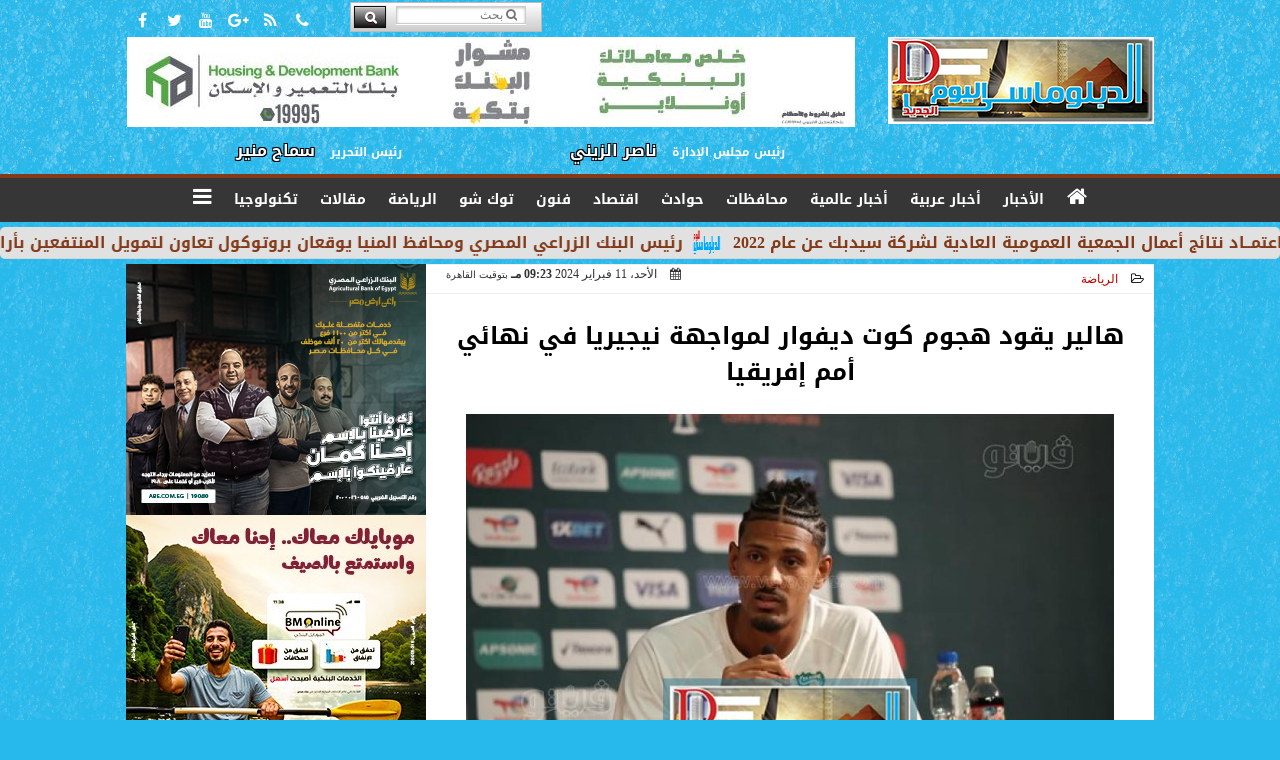

--- FILE ---
content_type: text/html; charset=UTF-8
request_url: https://www.dblomasy.com/922080
body_size: 39614
content:
<!DOCTYPE html>
<html dir="rtl" lang="ar" prefix="og: http://ogp.me/ns#">
<head>
	<meta name="viewport" content="width=device-width,minimum-scale=1,initial-scale=1"/>
	<meta http-equiv="content-type" content="text/html; charset=UTF-8" charset="utf-8">
	<meta http-equiv="X-UA-Compatible" content="IE=edge,chrome=1"/>
	<meta name="robots" content="INDEX, FOLLOW"/>
	<meta name="googlebot" content="INDEX, FOLLOW"/>
	<title>هالير يقود هجوم كوت ديفوار لمواجهة نيجيريا في نهائي أمم إفريقيا | الرياضة | </title>
	<meta name="description" itemprop="description" content="كأس الأمم الإفريقية أعلن إيميرس فاييه المدير الفني لمنتخب كوت ديفوار التشكيل الذي سيخوض لقاء نيجيريا على ملعب الحسن واتارا في نهائي بطولة كأس أمم إفريقيا تشكيل" />
	<meta name="keywords" content="كأس أمم أفريقيا,نهائي كأس أمم إفريقيا,كوت ديفوار,نيجيريا,تشكيل كوت ديفوار">
	<meta name="twitter:card" content="summary_large_image"></meta>
	<meta name="twitter:title" property="og:title" itemprop="name" content="هالير يقود هجوم كوت ديفوار لمواجهة نيجيريا في نهائي أمم إفريقيا | الرياضة | "/>
	<meta name="twitter:description" property="og:description" content=" كأس الأمم الإفريقية أعلن إيميرس فاييه المدير الفني لمنتخب كوت ديفوار التشكيل الذي سيخوض لقاء نيجيريا على ملعب الحسن واتارا في نهائي بطولة كأس أمم إفريقيا تشكيل"/>
	<meta property="og:image" name="twitter:image" itemprop="image" content="https://www.dblomasy.com/img/24/02/11/922080_W.jpg"/>
	<meta property="og:image:secure_url" content="https://www.dblomasy.com/img/24/02/11/922080_W.jpg" />
	<meta property="og:image:width" content="512" />
	<meta property="og:image:height" content="512" />
	<meta name="twitter:image:alt" property="og:image:alt" content="هالير" />
	<meta name="twitter:domain" content="dblomasy.com"/>
	<meta name="twitter:site" content="@"/>
	<meta name="twitter:creator" content="@"></meta>
	<meta name="theme-color" content="#32B2E1" />
	<meta property="og:type" content="article"/>
	<meta property="og:locale" content="ar_AR"/>
	<meta property="fb:app_id" content="0" />
	<meta property="og:url" content="https://www.dblomasy.com/922080" />
	<meta name="author" property="og:site_name" content="الدبلوماسي اليوم " />
	<meta property="article:published_time" content="2024-02-11T21:23:34+02:00"/>
	<script type="application/ld+json">
	{
	"@context": "https://schema.org",
	"@type": "WebPage",
	"name": "هالير يقود هجوم كوت ديفوار لمواجهة نيجيريا في نهائي أمم إفريقيا | الرياضة | ",
	"description": " كأس الأمم الإفريقية أعلن إيميرس فاييه المدير الفني لمنتخب كوت ديفوار التشكيل الذي سيخوض لقاء نيجيريا على ملعب الحسن واتارا في نهائي بطولة كأس أمم إفريقيا تشكيل",
	"publisher": {"@type":"Organization","name":"","logo":{"@type":"ImageObject","url":"https://www.dblomasy.com/ix/GfX/logo.png"}},
	"identifier": "https://www.dblomasy.com/922080",
	"url": "https://www.dblomasy.com/922080"
	}
	</script>
	<script type="application/ld+json">
	{
	"@context": "http://schema.org",
	"@type": "NewsArticle",
	"mainEntityOfPage": "https://www.dblomasy.com/922080",
	"headline": "هالير يقود هجوم كوت ديفوار لمواجهة نيجيريا في نهائي أمم إفريقيا | الرياضة | ",
	"datePublished": "2024-02-11T21:23:34+02:00",
	"dateModified": "2024-02-11T21:23:34+02:00",
	"description": " كأس الأمم الإفريقية أعلن إيميرس فاييه المدير الفني لمنتخب كوت ديفوار التشكيل الذي سيخوض لقاء نيجيريا على ملعب الحسن واتارا في نهائي بطولة كأس أمم إفريقيا تشكيل",
	"author": {"@type": "Person", "name": ""},
	"publisher": {"@type": "Organization", "name": "", "logo": {"@type": "ImageObject", "url": "https://www.dblomasy.com/ix/GfX/logo.png", "width": 100, "height": 60}},
	"image": {"@type": "ImageObject", "url": "https://www.dblomasy.com/img/24/02/11/922080_W.jpg", "height": 800, "width": 450}
	}
	</script>
	<script type="application/ld+json">
	{
	"@context": "https://schema.org",
	"@type": "Organization",
	"url": "https://www.dblomasy.com",
	"name": "الدبلوماسي اليوم ",
	"logo": "https://www.dblomasy.com/ix/GfX/logo.png",
	"description": "",
	"sameAs": [
	"https://www.facebook.com/",
	"https://twitter.com/",
	"https://www.youtube.com/"
	]
	}
	</script>
	<link rel="dns-prefetch" href="//connect.facebook.net"/>
	<link rel="shortcut icon" type="image/x-icon" href="favicon.ico"/>
	<link rel="canonical" href="https://www.dblomasy.com/922080" />
	<style>@font-face {font-family:'Kufi'; font-style:normal; font-weight:400; font-display:swap; src:url(/font/kufi/DroidKufi-Regular.eot); src:url(/font/kufi/DroidKufi-Regular.eot?#iefix) format('embedded-opentype'), url(/font/kufi/DroidKufi-Regular.woff2) format('woff2'), url(/font/kufi/DroidKufi-Regular.woff) format('woff'), url(/font/kufi/DroidKufi-Regular.ttf) format('truetype');}@font-face {font-family:'Kufi'; font-style:normal; font-weight:700; font-display:swap; src:url(/font/kufi/DroidKufi-Bold.eot); src:url(/font/kufi/DroidKufi-Bold.eot?#iefix) format('embedded-opentype'), url(/font/kufi/DroidKufi-Bold.woff2) format('woff2'), url(/font/kufi/DroidKufi-Bold.woff) format('woff'), url(/font/kufi/DroidKufi-Bold.ttf) format('truetype'); font-display:swap;}@font-face{font-family:'FontAwesome';src:url('/font/fontawesome-webfont.eot?v=4.7.0');src:url('/font/fontawesome-webfont.eot?#iefix&v=4.7.0') format('embedded-opentype'),url('/font/fontawesome-webfont.woff2?v=4.7.0') format('woff2'),url('/font/fontawesome-webfont.woff?v=4.7.0') format('woff'),url('/font/fontawesome-webfont.ttf?v=4.7.0') format('truetype'),url('/font/fontawesome-webfont.svg?v=4.7.0#fontawesomeregular') format('svg');font-weight:normal;font-style:normal; font-display:swap;}.fa{display:inline-block;font:normal normal normal 14px/1 FontAwesome;font-size:inherit;text-rendering:auto;-webkit-font-smoothing:antialiased;-moz-osx-font-smoothing:grayscale}.fa-facebook-square:before{content:'\f082'}.fa-facebook:before{content:'\f09a'}.fa-twitter-square:before{content:'\f081'}.fa-twitter:before{content:'\f099'}.fa-youtube-square:before{content:'\f166'}.fa-youtube:before{content:'\f167'}.fa-google-plus-square:before{content:'\f0d4'}.fa-google-plus:before{content:'\f0d5'}.fa-rss-square:before{content:'\f143'}.fa-rss:before{content:'\f09e'}.fa-instagram:before{content:'\f16d'}.fa-tags:before{content:'\f02c';}.fa-calendar:before{content:'\f073';}.fa-calendar-o:before{content:'\f133';}.fa-clock:before{content:'\f017';}.fa-folder-open-o:before{content:'\f115';}.fa-print:before{content:'\f02f';}.fa-edit:before{content:'\f044';}.fa-external-link:before{content:'\f08e';}.fa-home:before {content:'\f015';}.fa-info-circle:before {content:'\f05a';}.fa-info:before {content:'\f129';}.fa-phone-square:before {content:'\f098';}.fa-phone:before {content:'\f095';}.fa-envelope-o:before {content:'\f003';}.fa-whatsapp:before {content:'\f232';}.fa-share-alt-square:before {content:'\f1e1';}.fa-share-alt:before {content:'\f1e0';} .fa-bars:before{content:'\f0c9';}.fa-bullhorn:before{content:'\f0a1';} .fa-search:before{content:'\f002';}.fa-map-marker:before{content:'\f041';}.fa-black-tie:before{content:'\f27e';}.fa-linkedin-square:before{content:'\f08c';}.fa-telegram:before{content:'\f2c6';}.fa-link:before{content:'\f0c1';}.fa-wikipedia-w:before{content:'\f266';}.fa-soundcloud:before{content:'\f1be';}.fa-language:before{content:'\f1ab';}.fa-spinner:before{content:'\f110';}.fa-newspaper-o:before{content:'\f1ea';}.fa-play:before{content:'\f04b';}.fa-camera:before{content:'\f030';}.fa-user-circle-o:before{content:'\f2be';}.fa-plus:before {content:'\f067';}.fa-minus:before {content:'\f068';}.fa-times:before {content:'\f00d';}.fa-television:before {content:'\f26c';}.fa-volume-up:before{content:'\f028';}.fa-file-audio-o:before{content:'\f1c7';}.fa-download:before{content:'\f019';}.fa-commenting:before{content:'\f27a';}.fa-commenting-o:before{content:'\f27b';}.fa-file-pdf-o:before{content:'\f1c1';}.fa-file-text:before{content:'\f15c';}.fa-file-text-o:before{content:'\f0f6';}.fa-check-square-o:before{content:'\f046';}.fa-chevron-circle-up:before{content:'\f139';}.fa-chevron-circle-down:before{content:'\f13a';}.fa-chevron-circle-right:before{content:'\f138';}.fa-chevron-circle-left:before{content:'\f137';}.fa-mobile:before{content:'\f10b';}.fa-2x {font-size:2em;}.fa-fw {width:1.29em; text-align:center;}.fa-flip-horizontal {-ms-filter:'progid:DXImageTransform.Microsoft.BasicImage(rotation=0, mirror=1)'; -webkit-transform:scale(-1, 1); -ms-transform:scale(-1, 1); transform:scale(-1, 1);}.fa-spin {-webkit-animation:fa-spin 2s infinite linear; animation:fa-spin 2s infinite linear;} .fa-pulse {-webkit-animation:fa-spin 1s infinite steps(8); animation:fa-spin 1s infinite steps(8);} .fa-spin-hover:hover {-webkit-animation:fa-spin 1s infinite linear; animation:fa-spin 1s infinite linear;}@-webkit-keyframes fa-spin {0% {-webkit-transform:rotate(0deg); transform:rotate(0deg);} 100% { -webkit-transform:rotate(359deg); transform:rotate(359deg);}}@keyframes fa-spin {0% {-webkit-transform:rotate(0deg); transform:rotate(0deg);} 100% {-webkit-transform:rotate(359deg); transform:rotate(359deg);}} article {}article h1 {font:bold 1.5em/1.5em Kufi, Traditional Arabic; margin:1em 0.5em; padding:0 0.5em; text-align:center;}article h2 {font:bold 1.25em/1.25em Kufi, Traditional Arabic; margin:0.5em; padding:0 0.5em;}article h3 {font:bold 0.85em/1em Kufi, Traditional Arabic; margin:1em; padding:0 1.0em;}article h3.article {float:right;} article h3.article img {width:125px;}article h1.title {clear:both;}article p {text-indent:0.5em;}article a {font-weight:bold; border-bottom:1px dotted #eeeeee;}article a:hover {border-color:#bbbbbb;}article iframe {width:100%; max-width:100%; margin:0 auto !important;}article time {font:normal 12px/12px tahoma;}article time.meta {color:transparent; position:absolute;}article ul {margin:0.5em 1em; padding:0.5em 1em; list-style:circle;}article .artinfo {display:block; border:1px solid #EEEEEE; border-width:1px 0px; padding:3px 0px; font:normal 12px tahoma; overflow:hidden;}article .artinfo i.fa {padding:0px 10px;}article .artinfo time {display:block; padding:10px 0px 5px; color:#333333; }article .artinfo b.cat a {color:#BB0000; font:normal 12px tahoma;}article .artinfo.tags a {font:normal 12px/20px tahoma; color:#555555; text-decoration:none; display:inline-block; text-decoration:none; padding:3px 8px; border:1px solid #DEDEDE; -webkit-border-radius:3px; -moz-border-radius:3px; border-radius:3px; cursor:pointer; border-color:#dedede #d8d8d8 #d3d3d3; text-shadow:0 1px 0 #fff; -webkit-box-shadow:0 1px 1px #eaeaea, inset 0 1px 0 #fbfbfb; -moz-box-shadow:0 1px 1px #eaeaea, inset 0 1px 0 #fbfbfb; box-shadow:0 1px 1px #eaeaea, inset 0 1px 0 #fbfbfb; -webkit-transition:all ease-in-out 0.2s; -moz-transition:all ease-in-out 0.5s; -o-transition:all ease-in-out 0.5s; transition:all ease-in-out 0.5s; background:#ffffff; background:-moz-linear-gradient(top, #ffffff 0%, #f6f6f6 47%, #ededed 100%); background:-webkit-gradient(linear, left top, left bottom, color-stop(0%,#ffffff), color-stop(47%,#f6f6f6), color-stop(100%,#ededed)); background:-webkit-linear-gradient(top, #ffffff 0%,#f6f6f6 47%,#ededed 100%); background:-o-linear-gradient(top, #ffffff 0%,#f6f6f6 47%,#ededed 100%); background:-ms-linear-gradient(top, #ffffff 0%,#f6f6f6 47%,#ededed 100%); background:linear-gradient(top, #ffffff 0%,#f6f6f6 47%,#ededed 100%);}article .artinfo.tags a:before {content:"\020 \020 \020 \0BB \020"; color:#666666;}article .artinfo .tsource a img {float:right;}article .HSource {margin:5px auto; padding:5px; text-align:center; background:-moz-linear-gradient(top,rgba(255,255,255,1) 0%, rgba(255,255,255,0) 100%); background:-webkit-linear-gradient(top,rgba(255,255,255,1) 0%,rgba(255,255,255,0) 100%); background:linear-gradient(to bottom,rgba(255,255,255,1) 0%,rgba(255,255,255,0) 100%); filter:progid:DXImageTransform.Microsoft.gradient( startColorstr='#ffffff', endColorstr='#00ffffff',GradientType=0 );}article .HSource a img {vertical-align:middle;}article .social {display:block; padding:2px 25px; text-align:left;}article .artiframe {margin:0 auto; text-align:center; max-width:700px;}article .artiframe iframe {margin:0 auto;}article .artiframe .twitter-video {margin:0 auto !important; text-align:center !important;}article > div {font-family:Arial; font-size:1.5em; line-height:1.5em; margin:0px; padding:0px;}article > div > p {margin:0.1em 0.5em; padding:0.1em 0.5em; text-align:justify;}article > div > p > img {display:block; margin:5px auto; max-width:100%;}article aside {display:block; margin:0px 10px; padding:5px 0px 0px; background:#F0F0F0; width:100%; text-align:center;}article aside h2 {color:#FFFFFF; background:#000000; margin:0px;}article figure {font-family:'Kufi', Arial, sans-serif; text-align:center;}article figure figcaption {text-align:center; font:normal 12px tahoma;}article aside amp-img, article aside img {margin:0 auto; display:block; max-width:240px;}article amp-img, article img {max-width:100%;}article address {margin:5px; padding:5px; display:inline-block;}article bdi {font-style:normal; font-weight:bold;}article .content_336x280_ad {display:block; margin:0 auto; width:336px; height:280px;}article .photoalbum {max-width:700px; margin:0px auto; border:5px solid #ffffff; background-color:#ffffff;}article .photoalbum .albthumbs {display:grid; grid-template-columns:repeat(5, 1fr); grid-gap:5px; margin:5px 0px 10px;}article .photoalbum .panel-main img, article .photoalbum .albthumbs img {width:100%; height:auto; margin:0 auto;}article .photoalbum .albthumbs img {width:auto !important; max-width:150px; max-height:75px; cursor:pointer;}article .pdf {margin:1em auto; padding:1em; width:75%; text-align:center; box-shadow:0px 0px 10px rgba(0,0,0,0.5);}article ins.adsbygoogle {max-width:100%;}article #topic_content .topic_inlink {display:none; border:2px solid #32B2E1; border-width:2px 0px; margin:5px auto; padding:2px 5px;}article #topic_content .topic_inlink h4 {margin:0; padding:0; font:normal 12px/16px tahoma; text-align:center;}article #topic_content .topic_inlink ul {list-style-type:none; margin:0px; padding:0px;}article #topic_content .topic_inlink ul li {display:none;}article #topic_content .topic_inlink ul li:first-child {display:block;}article #topic_content .topic_inlink ul li a {display:block; overflow:hidden;}article #topic_content .topic_inlink ul li a img {width:90px; float:right;}article #topic_content blockquote {background:#f9f9f9; border-right:10px solid #ccc; margin:0.5em 10px; padding:0.5em 10px; quotes:"“" "”" "‘" "’";}article #topic_content blockquote:before {color:#ccc; content:open-quote; font-size:4em; line-height:0.1em; margin-left:0.25em; vertical-align:-0.4em;}article #topic_content blockquote:after {color:#ccc; content:close-quote; font-size:4em; line-height:0.1em; margin-right:0.25em; vertical-align:-0.4em;}article #topic_content blockquote p {margin:0.25em;}article .infoline {width:100%; background:#ffffff; margin:0px 0px 20px 0px; border-top:3px solid #CC0000; box-shadow:0px 2px 6px rgba(0,0,0,0.25);}article .infoline b {display:inline-block; padding-right:1em;}article .infoline b label {cursor:pointer;}article .infoline b a {border:none; background:transparent url(ix/GfX/icn.png) no-repeat center right; padding-right:40px; font:bold 0.8em/1em Kufi;}article .banner .w320, article .banner .w320 iframe {border:none; padding:0px; margin:0px auto; width:320px !important;}article .banner .w336, article .banner .w336 iframe {border:none; padding:0px; margin:0px auto; width:336px !important;}.fb_iframe_widget_fluid_desktop iframe {width:100% !important;}.inarticle {overflow:hidden;}.inarticle a {display:inline-block; margin:0 auto 10px; text-align:center;}twitter-widget {margin:0 auto;}@keyframes fadeIn { to { opacity:1;}}article .photoalbum .fade-in { opacity:0; animation:fadeIn 0.5s ease-in 1 forwards;}.fixed-height-container {position:relative; width:100%; height:300px;}amp-img.contain img {object-fit:contain;}.closelightbox {font:bold 2em/1em Traditional Arabic; margin:5px; padding:5px; z-index:999; overflow:hidden; position:absolute; cursor:pointer;}section {}section h2, section h4 {font:bold 1.0em/2em Kufi; margin:2px 0px; padding:0 15px; clear:both; background:#F9F9F9; color:#000000; text-shadow:0px 0px 0px #FFFFFF; border:1px solid #333333; border-width:0px 10px 1px 0px;}section h3 {font:bold 1.0em/2em 'Traditional Arabic'; margin:2px 0px; padding:0 15px; clear:both; background:#EEEEEE; color:#000000; text-shadow:0px 0px 0px #FFFFFF; border:1px solid #333333; border-width:0px 10px 1px 0px;}section.related {overflow:hidden;}section.related ul {margin:0px 5px; padding:0px 5px;}section.related ul li {overflow:hidden;}section.related ul li a {display:block; font:bold 0.8em/1.75em Kufi; overflow:hidden; -moz-transition:all 0.3s ease-in; -webkit-transition:all 0.3s ease-in; transition:all 0.3s ease-in;}section.related ul li a img {float:right; margin:1px; padding:1px; width:120px; height:65px; border:1px solid #333333; -moz-transition:all 0.3s ease-in; -webkit-transition:all 0.3s ease-in; transition:all 0.3s ease-in;}section ol {margin:0px 5px; padding:0px 5px;}section ol li {overflow:hidden;}section ol li a {display:block; font:bold 0.95em/1.40em 'Arial'; overflow:hidden; -moz-transition:all 0.3s ease-in; -webkit-transition:all 0.3s ease-in; transition:all 0.3s ease-in;}section ol li a:hover {background:#EEEEEE;}section ol li a img {float:right; margin:1px; padding:1px; width:120px; height:65px; border:1px solid #333333; -moz-transition:all 0.3s ease-in; -webkit-transition:all 0.3s ease-in; transition:all 0.3s ease-in;}section ol li a:hover img {background:#EEEEEE;}article div.sharetable {direction:ltr; display:table; width:100%; table-layout:fixed; margin:0px; padding:0px; max-height:48px; overflow:hidden;}article div.sharetable > a {display:table-cell; width:2%; color:#ffffff; text-align:center; border:1px solid #ffffff; border-width:0px 1px; overflow:hidden;}article div.sharetable > a:hover {opacity:0.5;}article div.sharetable > a.fb {background-color:#3b5999;}article div.sharetable > a.tw {background-color:#00aced;}article div.sharetable > a.gp {background-color:#d34836;}article div.sharetable > a.em {background-color:#eeeeee;}article div.sharetable > a.wt {background-color:#57c93e;}article div.sharetable > a.pn {background-color:#cb2027;}article div.sharetable > a.pr {background-color:#666666;}article div.sharetable > a i.fa {}div.MobileShareBar {margin:5px 0px; max-width:100%; overflow:hidden;}div.MobileShareBar ul {margin:0px; padding:0px;}div.MobileShareBar ul li {display:block; margin:0px; padding:0px; border:none; float:right; list-style-type:none; padding-right:1%; text-align:center;}div.MobileShareBar ul li.tw {}div.MobileShareBar ul li.fb {}div.MobileShareBar ul li.gp {}div.MobileShareBar ul li iframe {float:right; z-index:1;}div.MobileShareBar ul li:hover iframe {float:right; z-index:1;}div.MobileShareBar ul li div {margin:0px; padding:0px; line-height:0px; right:5px; overflow:hidden;}ul.keys {}ul.keys li {line-height:1.5em;}ul.keys li a {text-align:center; font:normal 0.75em/1em Kufi; border-bottom:1px solid #32B2E1;}ul.keys li a:hover {color:#32B2E1;}ul.keys li a b {display:block; background:#32B2E1; color:#FFFFFF; padding:0.5em 1em; font-size:0.75em; line-height:1.0em;}ul.keys li a:hover b {}article .keyarticles {background:#EEEEEE; border:1px solid #CCCCCC; box-shadow:1px 1px 1px #CCCCCC;}article .keyarticles h4 {margin:10px 0px 0px; padding:0px; font:bold 0.75em/1.5em Kufi; background:#CCCCCC; border:1px solid #BBBBBB; border-width:1px 0px;}article .keyarticles ul {margin:0px; list-style:none;}article .keyarticles ul li {margin-bottom:5px; font:normal 0.65em/1.25em Kufi; overflow:hidden;}article .keyarticles ul li:nth-child(n+4) {display:none;}article .keyarticles ul li a {}article .keyarticles ul li a img {width:80px; height:60px !important; float:right; padding-left:1em;}@media (min-width:478px) {article .artinfo time {padding:0px 20px; float:left;}article aside {width:300px; float:left;}}@media (min-width:730px) {article .content_336x280_ad {margin:30px 10px 0px 0px; float:left;}ul.keys li a b {display:inline-block;}section.related ul li {width:49%; float:right;}section ol li {width:49%; float:right;}section ol li:nth-child(even) {float:left;}.inarticle a img {max-width:100%;}.inarticle a:nth-child(odd) {float:right;}.inarticle a:nth-child(even) {float:left;}}  :root {--COLOR1:#32B2E1;}* {box-sizing:border-box; -moz-box-sizing:border-box; -webkit-box-sizing:border-box;} html {scroll-behavior:smooth;} ::-webkit-scrollbar {width:16px;} ::-webkit-scrollbar-track {background:#f1f1f1; -webkit-box-shadow:inset 0 0 6px rgba(0,0,0,0.3);} ::-webkit-scrollbar-thumb {background:#32B2E1; outline:1px solid slategrey; } ::-webkit-scrollbar-thumb:hover {background:#D22E30; border-radius:6px; } body {margin:0 auto; cursor:default;} a {text-decoration:none; color:#000000;} ul {margin:0px; padding:0px; list-style:none;} h1, h2, h3, h4, h5, h6, select, label {font-family:'Kufi', Arial, sans-serif;} figcaption, figure, main {display:block;} dfn {display:none;} fieldset {border:none;} ins.adsbygoogle[data-ad-status='unfilled'] {display:none !important;} .clear {clear:both;} .rtl {direction:rtl;} .ltr {direction:ltr;} .left {text-align:right;} .right {text-align:right;} .center {text-align:center;} .relative {position:relative;} .absolute {position:absolute;} .fixed {position:fixed;} .floatR {float:right;} .floatL {float:left;} .floatN {float:none;} .displayblock {display:block;} .th000 {max-width:1030px; margin:0 auto;} .th012 {max-width:1200px; margin:0 auto;} .th00 {max-width:100%; margin:0 auto;}.clr {color:#32B2E1;} .xsel {-webkit-touch-callout:none; -webkit-user-select:none; -khtml-user-select:none; -moz-user-select:none; -ms-user-select:none; user-select:none;} .m0 {margin:0px;} .mbot10 {margin-bottom:10px;} .mtop5 {margin-top:5px;} .mtop10 {margin-top:10px;} .mb4 {margin-bottom:2rem;} .m0a {margin:0 auto;} .m0i {margin:0px !important;} .p0i {padding:0px !important;} .ptop20 {padding-top:20px;} .mbot10i {margin-bottom:10px !important;}.left-0 {left:0;} .right-0 {right:0;} .bottom-0 {bottom:0;} .top-0 {top:0;}.hidden {display:none;} .hiddeni {display:none !important;} .showLG {display:none;} .showSM {display:block;} .banner {direction:ltr; margin:0 auto; text-align:center; overflow:hidden; font-size:1em; line-height:1em; width:100%; } .banner a {display:block; line-height:0%;} .banner a img {max-width:100%;} .banner div {margin:0 auto;} .banner iframe {width:auto;} .lineheight3 {line-height:3em;}.line-height-1{line-height:1rem}.line-height-2{line-height:1.125rem}.line-height-3{line-height:1.5rem}.line-height-4{line-height:2rem} .YR {opacity:0;} .animate {moz-transition:all 0.5s; -webkit-transition:all 0.5s; transition:all 0.5s; -webkit-transition:all 0.5s ease-in-out; -o-transition:all 0.5s ease-in-out; -ms-transition:all 0.5s ease-in-out; transition:all 0.5s ease-in-out;} .blink_me {animation:blinker 1s linear infinite;} @keyframes blinker {50% {opacity:0;}} .WAITcss {visibility:hidden; animation:waitcss 0s 2s forwards;} .WAITcss0 {visibility:hidden; animation:waitcss 0s 0s forwards;} .WAIT3 {-webkit-animation:WAIT3 3s forwards; -moz-animation:WAIT3 3s forwards; -o-animation:WAIT3 3s forwards; animation:WAIT3 3s forwards;} @keyframes waitcss {to {visibility:visible; } } @-webkit-keyframes WAIT3 {0% {opacity:0; } 100% {opacity:1; }} @-moz-keyframes WAIT3 {0% {opacity:0; } 100% {opacity:1; }} @-o-keyframes WAIT3 {0% {opacity:0; } 100% {opacity:1; }} @keyframes WAIT3 {0% {opacity:0; } 100% {opacity:1; }} .dark-mode {background-color:#18212b; color:white;} header, footer, #site {margin:0 auto; clear:both;} header, footer {font-family:'Kufi', Arial, sans-serif;} header #HLvA, header #HLvB, header #HLvC, header #HLvD {clear:both;} header #HLvA #HLvAL {margin:0 auto; width:200px; height:36px;} header #HLvA #HLvAR {width:100%; height:36px; text-align:center;} header #HLvB #HLvBR {text-align:center;} header #HLvD {margin:5px auto; height:32px; -webkit-border-radius:5px; -moz-border-radius:5px; border-radius:5px; overflow:hidden;} footer #FLvA, footer #FLvB, footer #FLvC {clear:both; overflow:hidden;} footer #FLvB #FLvBR {text-align:center;} footer #FLvC {text-align:center; color:#FFFFFF;} #HDFix {position:fixed; top:-1px; width:100%; z-index:9; height:32px; background:#32B2E1;} #HDFix h5 {margin:0 auto; text-align:center;} #HDFix > h5 > label {float:right; color:#FFFFFF; background:#32B2E1; z-index:999; display:block; position:relative; width:32px; height:32px; top:0; left:0; cursor:pointer; -moz-transition:all 0.3s ease-in; -webkit-transition:all 0.3s ease-in; transition:all 0.3s ease-in;} #HDFix > h5 > label:hover, #HDFix > h5 > label:active {-webkit-transform:scaleX(-1); transform:scaleX(-1);} #HDFix > h5 > label.fetch {float:left;} #HDFix h5 a img {max-height:32px;} .mobilesidemenu {width:0; float:right;} .mobilesidemenu, .mobilesidemenu * {-moz-box-sizing:border-box; box-sizing:border-box;} .mobilesidemenu input[type="checkbox"] {position:absolute; left:0; top:0; visibility:hidden;} .mobilesidemenu nav {margin:0; padding:5px; position:fixed; border-right:1px solid gray; font:bold 14px Verdana; width:280px; height:100%; opacity:0.25; left:-280px; top:0; z-index:10000; -webkit-transform:translate3d(0, 0, 0); transform:translate3d(0, 0, 0); -webkit-transition:all 750ms cubic-bezier(0.68, -0.55, 0.265, 1.55); transition:all 750ms cubic-bezier(0.68, -0.55, 0.265, 1.55);; background:#FFFFFF;} .mobilesidemenu nav li h1, .mobilesidemenu nav li h3 {margin:0px; padding:0px; font-size:1em;} .mobilesidemenu ul {list-style:none; margin:0; padding:0; width:100%; height:100%; overflow-y:scroll;} .mobilesidemenu ul::-webkit-scrollbar {width:0px; background:transparent;} .mobilesidemenu ul::-webkit-scrollbar-thumb {background:#FF0000;} .mobilesidemenu li {} .mobilesidemenu li a, .mobilesidemenu li form {display:block; text-decoration:none; font-size:1.4em; border-left:8px solid gray; border-bottom:1px solid #c1c1c1; color:#3b3b3b; margin:0; padding:12px;} .mobilesidemenu li a:hover {background:black; color:white;} .mobilesidemenu li form {margin:0px; padding:2px 0px 6px; text-align:center;} .mobilesidemenu li form input[type="text"] {width:70%; padding:4px; font:normal 12px "Tahoma, FontAwesome";} .mobilesidemenu ul li:first-child a {text-align:center} .mobilesidemenu ul li:first-child a img {max-height:32px; max-width:100px;} .mobilesidemenu ul li.SocialNetworks {text-align:center;} .mobilesidemenu ul li.SocialNetworks a {display:inline-block; border:none; padding:2px 10px;} .mobilesidemenu nav label {cursor:pointer; position:absolute; text-transform:lowercase; right:0; top:0; -moz-border-radius:0 0 0 40px; -webkit-border-radius:0 0 0 40px; border-radius:0 0 0 40px; width:40px; height:30px; background:black; box-shadow:0 0 5px gray; text-align:center;} .mobilesidemenu nav label::after {content:"x"; color:white; display:block; font-size:16px; margin-top:2px; margin-left:6px; -moz-transition:all 0.3s ease-in; -webkit-transition:all 0.3s ease-in; transition:all 0.3s ease-in;} .mobilesidemenu .overlay {position:fixed; width:100%; height:100%; left:0; top:0; opacity:.6; background:black; z-index:1001; visibility:hidden;} .mobilesidemenu .overlay label {width:100%; height:100%; position:absolute;} .mobilesidemenu nav label:hover::after {-moz-transform:rotatey(180deg); -ms-transform:rotatey(180deg); -webkit-transform:rotatey(180deg); transform:rotatey(180deg);} .mobilesidemenu input[type="checkbox"]:checked ~ label {border-color:transparent;} .mobilesidemenu input[type="checkbox"]:checked ~ label::before {transform:rotate(-45deg);} .mobilesidemenu input[type="checkbox"]:checked ~ label::after {transform:rotate(45deg);} .mobilesidemenu input[type="checkbox"]:checked ~ nav {left:0; opacity:1;} .mobilesidemenu input[type="checkbox"]:checked ~ div.overlay {visibility:visible;} .button {background-color:#32B2E1; border:none; color:white; padding:15px 32px; text-align:center; text-decoration:none; display:inline-block; font-size:16px; margin:4px 2px; cursor:pointer;} .animax {-webkit-animation-duration:1s; animation-duration:1s; -webkit-animation-fill-mode:both; animation-fill-mode:both;} .salaty {text-align:center; font:normal 12px/16px tahoma;} .salaty .select select {margin:0 auto; width:90%; text-align:center; text-align-last:center; font:normal 12px/16px tahoma; background-color:#32B2E1; color:#FFFFFF;} .salaty .select option {text-align:center;} .salaty fieldset {margin:0 auto; width:200px;} .salaty fieldset > div {margin:-2em 0 0 0;} .salaty fieldset div {border:1px solid transparent;} .salaty fieldset div.now {border-color:#32B2E1;} .salaty fieldset legend {display:block; width:100%; max-width:160px; font:bold 1em/2em Kufi; background:#32B2E1; color:#fff; margin:0 auto; text-align:center; transform-origin:100% 0%; transform:rotate(-90deg); } .salaty fieldset legend img {transform:rotate(90deg);} .salaty fieldset b, .salaty fieldset code {width:70px; display:inline-block;} .salaty fieldset b {text-align:left; line-height:2em;} .salaty fieldset code {text-align:center;} table {border-collapse:collapse; width:90%; margin:0 auto;} table td, table th {border:1px solid #ddd; padding:8px;} table tr:nth-child(even){background-color:#f2f2f2;} table tr:hover {background-color:#ddd;} table th {padding-top:12px; padding-bottom:12px; text-align:center; background-color:#32B2E1CC; color:white;} div.services table {border-collapse:collapse; width:100%;} div.services table caption {font:bold 12px tahoma; background-color:#F2E5B3;} div.services table tr:nth-child(even) {background-color:#F2E5B3;} div.services table th {background-color:#32B2E1; color:white;} div.services table td {font:normal 12px/12px tahoma;} #WebSitePoll, #WebSitePoll a {font:normal 1em/2em Kufi;} .Poll {margin-bottom:1em;} .Poll h2, .Poll h3 {margin:0px; padding:0px; font:bold 1.25em/2em Kufi;} .Poll ul {padding:0;} .Poll ul li {margin:0; padding:0; font:normal 14px tahoma; text-shadow:0px 1px 1px #999999; list-style-type:none; height:auto !important; width:100% !important;} .Poll ul li:hover {background:#FAFAFA;} .Poll ul li div.bar{background-color:#F4F4F4; border:1px dashed #F1F1F1; -webkit-border-radius:10px; -moz-border-radius:10px; border-radius:10px;} .Poll ul li span {font:normal 12px tahoma; float:left;} .Poll ul li hr {margin:0; padding:0; color:#a00; background-color:#a00; height:12px; border:0; box-shadow:1px 1px 1px #AAAAAA; -webkit-border-radius:10px; -moz-border-radius:10px; border-radius:10px;} .Poll ul li.selected hr {color:#c00; background-color:#c00; box-shadow:1px 1px 1px #333333;} .Poll input[type="radio"] {display:none;} .Poll label {display:block; cursor:pointer; padding:0.25em 1em; font:normal 1em/2em Kufi; -webkit-transition-duration:0.5s; -moz-transition-duration:0.5s; -o-transition-duration:0.5s; transition-duration:0.5s;} .Poll input[type="radio"]:checked + label {background-color:#00CC00; -webkit-border-radius:5px; -moz-border-radius:5px; border-radius:5px;} .Poll button {margin:0px auto; padding:0px; display:block; font:bold 1.25em/2em Arial; position:relative; background-color:#4CAF50; border:none; color:#FFFFFF; width:200px; text-align:center; -webkit-transition-duration:0.4s; transition-duration:0.4s; text-decoration:none; overflow:hidden; cursor:pointer;} .Poll button:after {content:""; background:#f1f1f1; display:block; position:absolute; padding-top:300%; padding-left:350%; margin-left:-20px !important; margin-top:-120%; opacity:0; transition:all 0.8s;} .Poll button:active:after {padding:0; margin:0; opacity:1; transition:0s;} .webform {margin:10px 5px; background:#F9F9F9; padding:10px 5px; box-shadow:0 0 20px 0 rgba(0, 0, 0, 0.2), 0 5px 5px 0 rgba(0, 0, 0, 0.24); font-size:1em;} .webform form {margin:10px auto;} .webform form input[type="text"], .webform form input[type="email"], .webform form input[type="tel"], .webform form input[type="url"], .webform form textarea, .webform form button[type="submit"] {font:normal 1em/1em Kufi;} .webform form fieldset {text-align:center; border:medium none !important; margin:0px auto; padding:0; width:90%;} .webform form input[type="text"], .webform form input[type="email"], .webform form input[type="tel"], .webform form input[type="url"], .webform form textarea {margin:0 auto; width:90%; border:1px solid #ccc; background:#FFF; margin:0 0 5px; padding:10px;} .webform form input[type="text"]:hover, .webform form input[type="email"]:hover, .webform form input[type="tel"]:hover, .webform form input[type="url"]:hover, .webform form textarea:hover {-webkit-transition:border-color 0.3s ease-in-out; -moz-transition:border-color 0.3s ease-in-out; transition:border-color 0.3s ease-in-out; border:1px solid #aaa;} .webform form textarea {height:100px; max-width:100%; resize:none;} .webform form button[type="submit"] {cursor:pointer; width:20%; border:none; background:#32B2E1; color:#FFF; margin:0px; padding:10px 20px; font-size:1.5em; -webkit-transition:background 0.3s ease-in-out; -moz-transition:background 0.3s ease-in-out; transition:background-color 0.3s ease-in-out;} .webform form button[type="submit"]:hover {background:#D22E30;} .webform form button[type="submit"]:active {box-shadow:inset 0 1px 3px rgba(0, 0, 0, 0.5);} .webform form input:focus, .webform form textarea:focus {outline:0; border:1px solid #aaa;} .webform form input.email {position:fixed; left:-9000px;} .pagination {direction:rtl; display:inline-block;} .pagination a {color:black; float:right; padding:8px 16px; text-decoration:none; border:1px solid #ddd;} .pagination a.active {background-color:#32B2E1; color:white; border:1px solid #32B2E1;} .pagination a.nactive {color:#CCCCCC; border:1px solid #CCCCCC; cursor:not-allowed;} .pagination a:hover:not(.active) {background-color:#ddd;} .pagination a:first-child {border-top-right-radius:5px; border-bottom-right-radius:5px;} .pagination a:last-child {border-top-left-radius:5px; border-bottom-left-radius:5px;} .tocicn {clear:both; overflow:hidden;} .tocicn ul li {float:right;} .tocicn ul li a img {width:48px; height:48px;} .animated {-webkit-animation-duration:1s; animation-duration:1s; -webkit-animation-fill-mode:both; animation-fill-mode:both;} .animated.infinite {-webkit-animation-iteration-count:infinite; animation-iteration-count:infinite;} .animated.hinge {-webkit-animation-duration:2s; animation-duration:2s;} @-webkit-keyframes pulse {0% {-webkit-transform:scale3d(1, 1, 1); transform:scale3d(1, 1, 1); } 50% {-webkit-transform:scale3d(1.05, 1.05, 1.05); transform:scale3d(1.05, 1.05, 1.05); } 100% {-webkit-transform:scale3d(1, 1, 1); transform:scale3d(1, 1, 1); }} @keyframes pulse {0% {-webkit-transform:scale3d(1, 1, 1); transform:scale3d(1, 1, 1); } 50% {-webkit-transform:scale3d(1.05, 1.05, 1.05); transform:scale3d(1.05, 1.05, 1.05); } 100% {-webkit-transform:scale3d(1, 1, 1); transform:scale3d(1, 1, 1); }} .pulse {-webkit-animation-name:pulse; animation-name:pulse;} .w3-animate-fading{animation:fading 10s infinite}@keyframes fading{0%{opacity:0}50%{opacity:1}100%{opacity:0}} .w3-animate-opacity{animation:opac 0.8s}@keyframes opac{from{opacity:0} to{opacity:1}} .w3-animate-top{position:relative;animation:animatetop 0.4s}@keyframes animatetop{from{top:-300px;opacity:0} to{top:0;opacity:1}} .w3-animate-left{position:relative;animation:animateleft 0.4s}@keyframes animateleft{from{left:-300px;opacity:0} to{left:0;opacity:1}} .w3-animate-right{position:relative;animation:animateright 0.4s}@keyframes animateright{from{right:-300px;opacity:0} to{right:0;opacity:1}} .w3-animate-bottom{position:relative;animation:animatebottom 0.4s}@keyframes animatebottom{from{bottom:-300px;opacity:0} to{bottom:0;opacity:1}} .w3-animate-zoom {animation:animatezoom 0.6s}@keyframes animatezoom{from{transform:scale(0)} to{transform:scale(1)}} .w3-animate-input{transition:width 0.4s ease-in-out}.w3-animate-input:focus{width:100%!important} #Go2Top {position:fixed; z-index:9999; bottom:-96px; right:4px; border:none; outline:none; background-color:#32B2E1; color:#FFFFFF; cursor:pointer; padding:15px; border-radius:10px; font-size:1.5em; opacity:0.75; -webkit-transition:all .5s; transition:all .5s;} #Go2Top:hover {background-color:#33333350;} #AshFix, .AshFix {position:fixed; z-index:9999; bottom:0px; left:0px; right:0px; text-align:center; max-width:300px; max-height:252px; overflow:hidden; transition:all 0.5s ease;} #AshFix #AshFixSVG {display:none;}#AshFixSVG a.AniMe {display:inline-block; float:right; background:rgb(0, 0, 0, 0.5); border-radius:50% 50% 0px 0px; padding:0px 5px;} @media only screen and (max-width:800px) {#AshFix #AshFixSVG {display:block;}} .SkyAd {display:none; z-index:999 !important;} .SkyAdFix {position:fixed !important; top:5px !important;} .FixAdv160 {display:none; width:160px; height:600px; text-align:center; overflow:hidden;} .FixAdv160 img {max-width:160px; max-height:600px;}.modal {position:fixed; z-index:1; left:0; width:100%; height:100%; overflow:auto; background-color:rgb(0,0,0); background-color:rgba(0,0,0,0.4); top:-100%; opacity:0; transition:top 0.4s, opacity 0.4s;} .modal.show {top:0; opacity:1; z-index:999;} .modal-default-close {color:#FFFFFF; float:left; padding:0.5em 0px; font-size:3em; font-weight:bold;} .modal-default-close:hover, .modal-default-close:focus {color:#000000; text-decoration:none; cursor:pointer;} .modal-header {padding:2px 16px; background-color:#32B2E1; color:white; font:normal 1em/2em Kufi;} .modal-body {padding:2px 16px; font-family:'Traditional Arabic', 'Microsoft Uighur'; font-size:1.5em; line-height:2em; text-align:justify;} .modal-footer {padding:2px 16px; background-color:#32B2E1; color:white; font:normal 1em/1em Kufi;} .modal-footer h3 a {color:#ffffff;} .modal-footer h3 a:hover {color:#cccccc;} .modal-content {width:90%; position:relative; background-color:#fefefe; margin:5% auto; padding:0.1em; border:1px solid #888; box-shadow:0 4px 8px 0 rgba(0,0,0,0.2),0 6px 20px 0 rgba(0,0,0,0.19);} .modal-body article p {text-indent:1.5em;}@media (min-width:468px) { #HDFix {display:none;} header #HLvA #HLvAL {float:left;} header #HLvA #HLvAR {float:right; width:calc(100% - 170px);} } @media (min-width:768px) { #Go2Top {right:24px;} .modal-content {width:60%; padding:1em;} } @media (min-width:992px) { header #HLvB #HLvBR {width:260px; float:right;} header #HLvB #HLvBL {width:730px; float:left;} header #HLvB #HLvBlogo {float:right; text-align:center; width:calc(100% - 730px);} header #HLvB #HLvBbnr {float:left; width:728px;} footer #FLvB #FLvBR {width:260px; float:right;} footer #FLvB #FLvBL {width:730px; float:left;} .WrapperSky {margin:0 auto; padding:0px 10px; width:calc(100% - 320px); max-width:1200px;} .FixAdv160 {display:block; position:fixed; top:0px;} #FixAdv160R {float:right; margin-right:-780px; right:51%;} #FixAdv160L {float:left; margin-left:-775px; left:51%;} .SkyAd {width:120px; height:600px; top:200px; z-index:1;} .SkyAdR {right:50%; margin-right:calc(-120px - (1032px/2) - 96px);} .SkyAdL {left:50%; margin-left:calc(-120px - (1032px/2) - 96px);} } @media (min-width:1092px) { #HDFix {max-width:1200px;} .SkyAdR {margin-right:calc(-120px - (1092px/2) - 96px);} .SkyAdL {margin-left:calc(-120px - (1092px/2) - 96px);} } @media (min-width:1200px) { .SkyAd {width:120px; height:600px; top:200px;} .SkyAdR {margin-right:calc(-60px - (1200px/2) - 96px);} .SkyAdL {margin-left:calc(-60px - (1200px/2) - 96px);} } @media (min-width:1350px) { .SkyAd {display:block; width:160px;} } @media (min-width:1500px) { .WrapperSky {width:calc(100% - 200px);} } header #HLvA {margin-top:32px;} header #HLvB #HLvBR {text-align:center;} .px2 {padding-left:1rem; padding-right:1rem;} .py2 {padding-top:1rem; padding-bottom:1rem;} #site {overflow:hidden;} #site #sTOC, #site #sBDY, #site #sFLA {background:#FFFFFF;} #sFLA {overflow:hidden;} #site .FixAds160 {width:160px; height:600px; z-index:0; text-align:center; overflow:hidden; display:none;} #site .FixAds160 a img {max-width:160px;} #site #FixAds160R {float:right;} #site #FixAds160L {float:left;} #site #FixAds300 {width:300px; height:600px; text-align:center; overflow:hidden; float:left;} .FixdAds160 {width:160px; height:600px; text-align:center; overflow:hidden;} #FixdAds160R {float:right;} #FixdAds160L {float:left;} header #CEOEIC {} header #CEOEIC span {display:block; text-align:center;} header #CEOEIC span i {padding:0px 5px; font:normal 1em/2em Arial;} header #CEOEIC span b {font:bold 1em/2em Arial;} .sxn {} .sxn h1, .sxn h2 {margin:0px; padding:0px; font:bold 2em/1.5em Arial; -moz-transition:all 0.25s ease-in-out; -webkit-transition:all 0.25s ease-in-out; -o-transition:all 0.25s ease-in-out; -ms-transition:all 0.25s ease-in-out; transition:all 0.25s ease-in-out; overflow:hidden; clear:both;} .sxn h3 {margin:0px auto; padding:0px; text-align:center; font:bold 1em/1.5em Arial; -moz-transition:all 0.25s ease-in-out; -webkit-transition:all 0.25s ease-in-out; -o-transition:all 0.25s ease-in-out; -ms-transition:all 0.25s ease-in-out; transition:all 0.25s ease-in-out; overflow:hidden; clear:both;} .sxn time {display:none;} #SxnList time {display:none;} .SxnList h3 {margin:0px; padding:0px;} .SxnList h3 a {display:block; padding:0px 15px; font:bold 1em/1.25em 'Kufi'; background:transparent url('ix/GfX/icn.png') no-repeat 50% -30px; text-align:right; -moz-transition:all 0.25s ease-in-out; -webkit-transition:all 0.25s ease-in-out; -o-transition:all 0.25s ease-in-out; -ms-transition:all 0.25s ease-in-out; transition:all 0.25s ease-in-out;} .SxnList:hover h3 a, .sxn h3 a:hover {padding:0px 56px 0px 0px; color:#32B2E1; text-shadow:1px 1px 1px #fddedc; background-color:#FFFFFF; background-size:48px 32px;} .SxnList .SectionDiv a time {display:none;} .tooltip {position:relative; display:inline-block;} .tooltip .tooltiptext {visibility:hidden; width:120px; line-height:1em; background-color:#000000; color:#ffffff; text-align:center; padding:5px 0; border-radius:6px; position:absolute; z-index:1;} .tooltip:hover .tooltiptext {visibility:visible;} .tooltip .tooltiptextR {top:-5px; left:105%;} .tooltip .tooltiptextL {top:-5px; right:105%;} .tooltip .tooltiptextT {width:120px; bottom:100%; left:50%; margin-left:-60px;} .tooltip .tooltiptextD {width:120px; top:100%; left:50%; margin-left:-60px;} .tooltip .tooltiptextT::after {content:' '; position:absolute; top:100%; left:50%; margin-left:-5px; border-width:5px; border-style:solid; border-color:black transparent transparent transparent;} .tooltip .tooltiptextD::after {content:' '; position:absolute; bottom:100%; left:50%; margin-left:-5px; border-width:5px; border-style:solid; border-color:transparent transparent black transparent;} .tooltip .tooltiptextR::after {content:' '; position:absolute; top:50%; right:100%; margin-top:-5px; border-width:5px; border-style:solid; border-color:transparent black transparent transparent;} .tooltip .tooltiptextL::after {content:' '; position:absolute; top:50%; left:100%; margin-top:-5px; border-width:5px; border-style:solid; border-color:transparent transparent transparent black;} .tooltip .tooltiptext {opacity:0; transition:opacity 1s;} .tooltip:hover .tooltiptext {opacity:1;} .toggleJS-content {display:none; height:0; overflow:hidden; transition:height 350ms ease-in-out;} .toggleJS-content.is-visible {display:block; height:auto; overflow:hidden; border:1px solid transparent; clear:both;} @media (min-width:468px) { header #HLvA {margin-top:0px;} } @media (min-width:768px) { header #CEOEIC span {display:inline-block; width:49%; float:right;} #site {overflow:unset;} .showLG {display:block;} .showSM {display:none;} #sBDY div.services table {margin:2em auto; width:90%;} .banner {overflow:hidden; clear:both;} #banner_tA {float:left; margin:0px 20px 0px 0px;} } @media (min-width:992px) { #site #sTOC {width:300px; float:left;} #site .sARK {float:right; width:999px;} #site #sBDY {float:right; width:698px;} #site .FixAds160 {position:fixed; top:36px; width:160px; height:100%; display:block;} #site .FixAds160X {position:absolute;} #site .FixAds160 img {max-width:160px; max-height:600px;} #site #FixAds160R {margin-right:-675px; right:51%;} #site #FixAds160L {margin-left:-675px; left:51%;} #site #sTOC #FixAds300 {position:absolute; margin:0px; top:36px; left:0px;} .FixdAds160 {position:fixed; top:36px; display:block;} .FixdAds160X {position:absolute; margin-top:30px; padding-top:20px; height:auto;} .FixdAds160 img {max-width:160px; max-height:600px;} #FixdAds160R {margin-right:-676px;right:50%} #FixdAds160L {margin-left:-674px; left:50%;} } @media (min-width:1024px) { .th012 {max-width:1000px;}} @media (min-width:1092px) { .th000 {max-width:1028px;} #site #sBDY {width:728px;} } @media (min-width:1200px) { .th012 {max-width:830px;} #site #FixAds160R {display:block; margin-right:-590px;} #site #FixAds160L {display:block; margin-left:-592px;} } @media (min-width:1490px) { .th012 {max-width:1160px;} #site #FixAds160R {margin-right:-760px;} #site #FixAds160L {margin-left:-762px;} } @media print { .hidden-print {display:none !important;} article, article h1, article h2, article h3, article h4 {color:#000000 !important; background:#FFFFFF !important;} .FixdAds160 {display:none;} #site #sBDY {width:100%;} } .sxn .nwHM0 {margin:0.4em 0em; width:100%; background:rgba(196, 22, 28, 0); border-bottom:2px solid #111111; overflow:hidden;} .sxn .nwHM0 a {display:block; color:#111111; font:bold 0.9em/1.75em Kufi; height:6em; transform:translateZ(0); -webkit-transition:all .3s; transition:all .3s;} .sxn .nwHM0 a:hover {color:#FFFFFF; background:#111111;} .sxn .nwHM0 a span {display:block; text-align:right; padding:0.5em 1em;} .sxn .nwHM0 a time {display:block; font:normal 12px/16px tahoma; color:#000000;} .sxn .nwHM0 a time em {display:none;} .sxn .nwHM0 a img {float:right; margin:0em 0em 0em 1em; width:8em; height:6em; max-height:6em;} .sxn .nwHM1:nth-child(1) a {height:13em;} .sxn .nwHM1:nth-child(1) a img {width:100%; height:13em; max-height:13em;} .sxn .nwHM1:nth-child(1) a span {display:block; overflow:hidden; text-align:justify; padding:0.5em 0em; position:relative; bottom:4.25em; color:#FFFFFF; background:rgba(0,0,0,0.25); width:100%; -webkit-transition:all .3s; transition:all .3s;} .sxn .nwHM1:nth-child(1) a:hover span {background:rgba(207, 20, 26, 0.5);} .sxn .nwHM1:nth-child(1) a span b {display:block; padding:0.1em 1em; font-size:1.2em;} .sxn .nwHM9 {margin:0px 0px 5px; width:100%; overflow:hidden;} .sxn .nwHM9 a {width:100%;} .sxn .nwHM9 a:hover {} .sxn .nwHM9 a span {} .sxn .nwHM9 a i {display:block; font:normal 12px tahoma;} .sxn .nwHM9 a img {float:right; margin:0em 0em 0em 1em; width:8em; height:6em; max-height:6em;} @media (min-width:468px) { .sxn .nwHM1:nth-child(1) a span {display:block; overflow:hidden; text-align:justify; padding:0.5em 0em; position:relative; bottom:4.25em; color:#FFFFFF; background:rgba(0,0,0,0.25); width:100%; -webkit-transition:all .3s; transition:all .3s;} } @media (min-width:768px) { .sxn .nwHM0 {margin:0.1em; width:32.5%; float:right;} #sFLA .sxn .nwHM0 {width:33%;} .sxn .nwHM0 a {height:19em; line-height:2em;} .sxn .nwHM0 a img {float:none; display:block; width:100%; height:12em; max-height:12em;} .sxn .nwHM1:nth-child(1) {width:65.45%;} #sFLA .sxn .nwHM1:nth-child(1) {width:66.3%;} .sxn .nwHM1:nth-child(1) a {height:19em;} .sxn .nwHM1:nth-child(1) a img {height:19em; max-height:19em;} .sxn .nwHM1:nth-child(1) a span {display:block; text-align:justify; padding:0.5em 0em; position:relative; bottom:4.25em; color:#FFFFFF; background:rgba(0,0,0,0.25); width:100%; -webkit-transition:all .3s; transition:all .3s;} .sxn .nwHM1:nth-child(1) a:hover span {background:rgba(207, 20, 26, 0.5);} .sxn .nwHM1:nth-child(1) a span b {display:block; padding:0.1em 1em;} } .hvr-bkS2T {display:inline-block; vertical-align:middle; -webkit-transform:translateZ(0); transform:translateZ(0); box-shadow:0 0 1px rgba(0, 0, 0, 0); -webkit-backface-visibility:hidden; backface-visibility:hidden; -moz-osx-font-smoothing:grayscale; position:relative; -webkit-transition-property:color; transition-property:color; -webkit-transition-duration:0.3s; transition-duration:0.3s;}.hvr-bkS2T:before {content:""; position:absolute; z-index:-1; top:0; left:0; right:0; bottom:0; background:#333333; -webkit-transform:scaleY(0); transform:scaleY(0); -webkit-transform-origin:50% 100%; transform-origin:50% 100%; -webkit-transition-property:transform; transition-property:transform; -webkit-transition-duration:0.3s; transition-duration:0.3s; -webkit-transition-timing-function:ease-out; transition-timing-function:ease-out;}.hvr-bkS2T:hover, .hvr-bkS2T:focus, .hvr-bkS2T:active {color:white;}.hvr-bkS2T:hover:before, .hvr-bkS2T:focus:before, .hvr-bkS2T:active:before {-webkit-transform:scaleY(1); transform:scaleY(1);}::-webkit-scrollbar-thumb {background:#363636;}#HDFix {display:none;}body {max-width:100%; background-color:#27b8ec; background-image:url('ix/GfX/bgd.png');}header #HLvA {margin-top:0px;}header #HLvB {background-image:url('ix/GfX/bgd.png'); overflow:hidden;}header #HLvC {background:#363636; border:1px solid #363636; border-width:4px 0px 0px 0px; border-top-color:#823A19; -wekkit-transition:all 0.5s; transition:all 0.5s;}header #HLvB h2 {margin:0.5em auto; padding:0px; font-size:1em; color:#ffffff; text-align:center; clear:both;}header #HLvB #HLvBLA {display:none;}header #HLvB #HLvBLB {display:none;}header #HLvB #HLvBL h2 i, header #HLvB #HLvBL h2 b {padding:0 5px; font:bold 1em/1em Kufi;} header #HLvB #HLvBL h2 i {font-size:0.75em;} header #HLvB #HLvBL h2 b {color:white; text-shadow:-1px -1px 0 #000, 1px -1px 0 #000, -1px 1px 0 #000, 1px 1px 0 #000;}header #HLvB #HLvBR h2 {color:white; text-shadow:-1px -1px 0 #000, 1px -1px 0 #000, -1px 1px 0 #000, 1px 1px 0 #000; padding:0 5px; font:bold 1em/1em Kufi; position:relative; bottom:0.75em;}footer {margin:20px 0px 0px; background:rgba(54, 54, 54, 0.5); color:#FFFFFF;}footer h1 {margin:10px 10px 20px; font:bold 1em Kufi; border-color:rgba(0,0,0,0.6); border-style:solid; border-width:0 0 1px; box-shadow:0 1px rgba(255,255,255,0.15);}footer p {color:#FAFAFA; font:normal 12px/24px tahoma; text-align:justify;}footer p img {display:block; margin:0 auto;}footer p:hover {color:#FFFFFF;}footer .copyright {margin:10px auto 0px; padding:10px; text-align:center; font:normal 12px tahoma; clear:both;}#HLvD {background:#E1E1E1; border:1px solid #D5D5D5; border-width:0px 0px 1px 0px; -wekkit-transition:all 0.5s; transition:all 0.5s;}.marqueed a {direction:rtl; display:inline-block; margin:0px 5px; padding:0px 40px 0px 0px; font:bold 1em/2em 'Kufi'; color:#823A19; text-align:right; background:transparent url('/ix/GfX/icn.png') no-repeat center right; background-size:32px 32px;}.marqueed a:hover {color:#006600;}.mobilesidemenu nav {border-top:4px solid #823A19; background-color:#f9f9f9; background-image:url(ix/GfX/bgd.png);}.mobilesidemenu nav li a {font:bold 1em/1em Kufi; color:#111111; border:none; border-bottom:1px solid #E6E6E6;}.mobilesidemenu nav li a:hover {background:#333333;}.mobilesidemenu nav li:nth-child(even) a:hover {background:#666666;}.mobilesidemenu nav label {background:#823A19; box-shadow:none;}.SocialNetworks {font-size:1em;}.SocialNetworks ul {list-style:none; text-align:center; padding:0; margin:0;}.SocialNetworks ul li {width:32px; height:32px; float:left;}.SocialNetworks ul li:nth-child(n+3) {display:none;}footer .SocialNetworks ul li:nth-child(n+3) {display:inline-block;}.SocialNetworks ul li a {display:block; background-color:rgba(255,255,255,0); width:32px; text-align:center; height:32px; font-size:1em; line-height:32px; text-decoration:none; color:#ffffff; display:block; transition:.3s background-color;}.SocialNetworks ul li a:hover {background-color:#FFFFFF;}.SocialNetworks ul li a:hover.facebook {color:#3b5999;}.SocialNetworks ul li a:hover.twitter {color:#55acee;}.SocialNetworks ul li a:hover.youtube {color:#cd201f;}.SocialNetworks ul li a:hover.gplus {color:#dd4b39;}.SocialNetworks ul li a:hover.contact {color:#72BE44;}.SocialNetworks ul li a:hover.rss {color:#ff5700;}.SocialNetworks ul li a.active {background-color:#FFFFFF; color:#444; cursor:default;}header #HLvB .SocialNetworks {float:left; margin-top:5px;}header #HLvB form {float:right; margin:2px 0px 0px 8px;}#searchbox {width:192px; padding:3px; background:#DDDDDD; background-image:-moz-linear-gradient(#fff, #cccccc); background-image:-webkit-gradient(linear,left bottom,left top,color-stop(0, #cccccc),color-stop(1, #fff)); border:1px solid #bbbbbb; overflow:hidden;}#searchbox input[type=text] {float:left; padding:1px 8px; height:18px; width:130px; font:normal 12px/16px tahoma, FontAwesome; border:1px solid #cccccc; background:#FFFFFF; -moz-box-shadow:0 1px 3px rgba(0, 0, 0, 0.25) inset, 0 1px 0 rgba(255, 255, 255, 1); -webkit-box-shadow:0 1px 3px rgba(0, 0, 0, 0.25) inset, 0 1px 0 rgba(255, 255, 255, 1); box-shadow:0 1px 3px rgba(0, 0, 0, 0.25) inset, 0 1px 0 rgba(255, 255, 255, 1);}#submit {float:left; height:22px; margin:0 10px 0 0; padding:0; width:32px; font:bold 12px 'Kufi', 'FontAwesome', serif; cursor:pointer; color:#FFFFFF; text-shadow:0 1px 0 #330000; background:#111111; background-image:-moz-linear-gradient(#C0C0C0, #111111); background-image:-webkit-gradient(linear,left bottom,left top,color-stop(0, #111111),color-stop(1, #C0C0C0)); border:1px solid #111111; -moz-box-shadow:0 0 1px rgba(0, 0, 0, 0.3), 0 1px 0 rgba(255, 255, 255, 0.3) inset; -webkit-box-shadow:0 0 1px rgba(0, 0, 0, 0.3), 0 1px 0 rgba(255, 255, 255, 0.3) inset; box-shadow:0 0 1px rgba(0, 0, 0, 0.3), 0 1px 0 rgba(255, 255, 255, 0.3) inset;}#submit:hover{background:#C0C0C0; background-image:-moz-linear-gradient(#111111, #C0C0C0); background-image:-webkit-gradient(linear,left bottom,left top,color-stop(0, #C0C0C0),color-stop(1, #111111));} #submit:active{background:#C0C0C0; outline:none; -moz-box-shadow:0 1px 4px rgba(0, 0, 0, 0.5) inset; -webkit-box-shadow:0 1px 4px rgba(0, 0, 0, 0.5) inset; box-shadow:0 1px 4px rgba(0, 0, 0, 0.5) inset;}#submit::-moz-focus-inner{border:none;}#search::-webkit-input-placeholder {color:#9c9c9c;}#search:-moz-placeholder {color:#9c9c9c;}#search.placeholder {color:#9c9c9c !important;}#search:focus {font:normal 12px/12px tahoma !important; border-color:#333333; background:#fff; outline:none;}#search:focus::-webkit-input-placeholder {transition:text-indent 0.5s 0.5s ease; text-indent:-100%; opacity:1;}footer .SocialNetworks ul li a {background-color:rgba(0,0,0,0.05);}main {margin:0.1em auto !important; max-width:1000px; background:#363636; overflow:hidden;}main #FLASHT .banner a img {width:300px; height:250px;}ul.navaniu {list-style:none; margin:0 auto; padding:0; text-align:center; font:bold 0.9em/2em 'Kufi'; max-width:100%;}ul.navaniu li {display:inline; margin-right:9px;}ul.navaniu li:first-child {margin-right:0px;}ul.navaniu li:nth-child(n+4) {display:none;}ul.navaniu li:last-child {display:inline !important; margin-right:6px;}ul.navaniu li a {position:relative; display:inline-block; color:#FFFFFF; z-index:1; padding:8px 4px 8px; text-decoration:none;}ul.navaniu li.xs a {font-size:1.5em; padding:4px 2px; line-height:1.4em;}ul.navaniu li a:hover {color:#EEEEEE;}ul.navaniu li a:after {position:absolute; display:block; content:''; width:0; height:10px; background:#823A19; top:100%; left:0; opacity:0; z-index:-1; -wekkit-transition:all 0.5s; transition:all 0.5s;}ul.navaniu li a:hover:after {width:100%; opacity:1;}ul.navaniu.navaniux li a:after {background:#823A19; -webkit-transition:width 0.5s, opacity 0.5s, height 0.5s 0.5s; transition:width 0.5s, opacity 0.5s, height 0.5s 0.5s;}ul.navaniu.navaniux li a:hover:after {width:100%; height:10px; opacity:1;}ul.navaniu.navaniuxu li a:after {background:#823A19; top:auto; bottom:0; -webkit-transition:width 0.5s, opacity 0.5s, height 0.5s 0.5s; transition:width 0.5s, opacity 0.5s, height 0.5s 0.5s;}ul.navaniu.navaniuxu li a:hover:after {width:100%; height:100%; opacity:1;}#wowFlasha {display:block !important;}#wowFlasha .ws-title span {font-size:3.5em !important;}#wowFlasha .ws_images, #wowFlasha .ws_images ul a {max-height:265px !important; margin:0px 0px 3em !important;}#wowFlasha .ws_images ul a img {height:265px !important;}#wowFlasha .ws_thumbs {display:none;}.bootrow {margin:1% 0% 0% 0%; clear:both; overflow:hidden;}.bootcol {transition:all 0.3s ease-in-out; background:#FFFFFF; overflow:hidden; clear:both;}.bootcol:hover {-moz-box-shadow:0 7px 14px rgba(50, 50, 93, 0.1), 0 3px 6px rgba(0, 0, 0, 0.08); -webkit-box-shadow:0 7px 14px rgba(50, 50, 93, 0.1), 0 3px 6px rgba(0, 0, 0, 0.08); box-shadow:0 7px 14px rgba(50, 50, 93, 0.1), 0 3px 6px rgba(0, 0, 0, 0.08);}.sxn h1, .bootcol h1 {margin:0px; border-right:4px solid #823A19; border-left:1px solid #e6e6e6;}.sxn h1 a, .bootcol h1 a {display:block; padding:0px 15px; font:bold 16px/42px 'Kufi'; text-align:right; color:#FFFFFF; background:#48AFD4 url('ix/GfX/icn.png') no-repeat -32px 5px; -moz-transition:all 0.25s ease-in-out; -webkit-transition:all 0.25s ease-in-out; -o-transition:all 0.25s ease-in-out; -ms-transition:all 0.25s ease-in-out; transition:all 0.25s ease-in-out;}.bootcol:hover h1 {border-right-color:#111111;}.bootcol:hover h1 a, .bootcol h1 a:hover {padding:0px 25px; color:#FFFFFF; text-shadow:-1px 1px 1px #823A19; background-position:5px 5px;}.bootcol4 section ul li {height:115px; clear:both; overflow:hidden;}.bootcol4 section ul li a {display:block; font:normal 0.9em/2em Kufi; overflow:hidden;}.bootcol4 section ul li a:hover {background-color:#823A19; text-shadow:-1px 1px 1px rgba(0,0,0,0.25);}.bootcol4 section ul li a img {float:right; margin:4px; padding:4px; border:1px solid #823A19; width:130px; height:90px; -webkit-transition:all 750ms cubic-bezier(0.68, -0.55, 0.265, 1.55); transition:all 750ms cubic-bezier(0.68, -0.55, 0.265, 1.55);}.bootcol4 section ul.ileft li a img {float:left;}.bootcol4 section ul li a:hover img {border-color:#FFFFFF;}.bootcol4 section ul li a i {display:block; font:normal 12px tahoma;}.bootcol4 section ul li a:hover img, .bootcol8 section ul li a:hover img {-moz-transform:scale(0.95); -webkit-transform:scale(0.95); transform:scale(0.95);}.bootcol4 aside ul li {height:122px; clear:both; overflow:hidden;}.bootcol4 aside ul li:nth-child(even) {background:#EEEEEE;}.bootcol4 aside ul li a {display:block; font:normal 0.9em/2em Kufi; overflow:hidden;}.bootcol4 aside ul li a:hover {background-color:#823A19; text-shadow:-1px 1px 1px rgba(0,0,0,0.25);}.bootcol4 aside ul li a img {float:right; margin:4px; padding:4px; border:1px solid #823A19; width:100px; height:100px; -webkit-border-radius:50%; -moz-border-radius:50%; border-radius:50%; -webkit-transition:all 750ms cubic-bezier(0.68, -0.55, 0.265, 1.55); transition:all 750ms cubic-bezier(0.68, -0.55, 0.265, 1.55);}.bootcol4 aside ul li a:hover img {border-color:#FFFFFF;}.bootcol4 aside ul li a i {display:block; font:normal 12px tahoma;}.bootcol4 aside ul li a:hover img {-moz-transform:scale(0.95); -webkit-transform:scale(0.95); transform:scale(0.95);}.bootcol8 section ul li a {display:block; font:normal 0.8em/2em Kufi; overflow:hidden;}.bootcol8 section ul li a:hover {background-color:#823A19; text-shadow:-1px 1px 1px rgba(0,0,0,0.25);}.bootcol8 section ul li a img {float:right; margin:3px; padding:3px; border:1px solid #F9F9F9; width:120px; height:80px; -webkit-transition:all 750ms cubic-bezier(0.68, -0.55, 0.265, 1.55); transition:all 750ms cubic-bezier(0.68, -0.55, 0.265, 1.55);}.bootcol8 section ul li a:hover img {border-color:#823A19;}.bootcol8 section ul li a p {display:none; padding:0px 10px; font:normal 0.75em/2em tahoma; text-align:right;}.bootcol8 section ul li:first-child a img, .bootcol8 section ul li:nth-child(2) a img {float:none; margin:0 auto; padding:0px; display:block; width:98%; height:180px; border-width:0px;}.bootcol section ul li a img {position:relative; box-shadow:0px 1px 1px 0px rgba(0, 0, 0, 0.05), 0px 0px 2px 2px rgba(0, 0, 0, 0.10);}.bootcol section ul li a:hover img {box-shadow:0px 1px 1px 0px rgba(0, 0, 0, 0.15), 0px 0px 2px 2px rgba(0, 0, 0, 0.25); }#ToTop {position:fixed; bottom:-96px; right:16px; z-index:99; border:none; outline:none; background-color:#32B2E1; color:white; cursor:pointer; padding:15px; border-radius:10px; font-size:18px; opacity:0.75; -webkit-transition:all .2s; transition:all .2s;}#ToTop:hover {background-color:#666666; opacity:1; }.ALBstvrt .ws-title {font:bold 1.75em/2em Kufi !important;}.Poll label {font-family:Kufi;}.SwiperX .swiperMono {margin:1em auto; width:100%; height:100%;}.SwiperX .swiperMono .swiper-slide {text-align:center; font-size:18px; background:#fff; display:-webkit-box; display:-ms-flexbox; display:-webkit-flex; display:flex; -webkit-box-pack:center; -ms-flex-pack:center; -webkit-justify-content:center; justify-content:center; -webkit-box-align:center; -ms-flex-align:center; -webkit-align-items:center; align-items:normal;}.SwiperX .swiperMono .swiper-slide a {display:block; margin-bottom:30px; font:normal 0.9em/1.7em Kufi;}.SwiperX .swiperMono .swiper-slide a em {display:none;}.SwiperX .swiperMono .swiper-slide a img {display:block; margin:0 auto; width:100%; height:150px; max-height:150px; box-shadow:0px 2px 5px 0px rgba(0, 0, 0, 0.16), 0px 2px 10px 0px rgba(0, 0, 0, 0.12); border:1px solid #f9f9f9; moz-transition:all 0.5s; -webkit-transition:all 0.5s; transition:all 0.5s;}.SwiperX .swiperMono .swiper-slide a:hover img {border-color:#000000; -moz-transform:scale(0.9); -webkit-transform:scale(0.9); transform:scale(0.9);}.SwiperX .swiper-button-prev, .SwiperX .swiper-button-next {opacity:0; top:94%; width:25px; height:32px; background-size:20px 20px; transition:opacity .5s ease-out; -moz-transition:opacity .5s ease-out; -webkit-transition:opacity .5s ease-out; -o-transition:opacity .5s ease-out;}.SwiperX:hover .swiper-button-prev, .SwiperX:hover .swiper-button-next {opacity:1;}.swiper-pagination-bullet {border:1px solid #ffffff;}.swiper-pagination-bullet-active {border-color:rgba(255,255,255,0.5); background:#e08400 !important;}#wowFlasha a.ws_next > span, #wowFlasha a.ws_prev > span {background:#823A19 !important;}#wowFlasha .ws_thumbs a.ws_selthumb {background-color:#823A19 !important;}#wowFlasha a.ws_prev img, #wowFlasha a.ws_next img {border-color:#823A19 !important;}.hvr-bkS2T:before {background:#48AFD4;}@media (min-width:468px) {.SocialNetworks ul li:nth-child(n+3) {display:inline-block;}ul.navaniu li:nth-child(n+4) {display:inline;}ul.navaniu li:nth-child(n+7) {display:none;}}@media (min-width:768px) {header #HLvB form {display:none;}header #HLvB #HLvBLA {display:block;}header #HLvB #HLvBLB {display:block;}header #HLvB #HLvBR {margin-top:37px;}header #HLvB h2 {width:49%; float:right; clear:none;}.fltright {float:right;}.fltleft {float:left;}header #HLvB form {margin-left:32px;}.SocialNetworks ul li:nth-child(n+5) {display:inline-block;}ul.navaniu li:nth-child(n+4) {display:inline;}ul.navaniu li:nth-child(n+7) {display:inline;}ul.navaniu li:last-child {display:inline !important;}ul.navaniu li:nth-child(n+9) {display:none;}#wowFlasha {display:table !important;}#wowFlasha .ws-title span {font-size:2em !important;}#wowFlasha .ws_images, #wowFlasha .ws_images ul a {max-height:385px !important; margin:0px 0px 11.5em !important;}#wowFlasha .ws_images ul a img {height:385px !important;}#wowFlasha .ws_thumbs {display:block;}#FLASHT .banner a {display:inline;}.bootcol {clear:none;}.bootcol4, .bootcol8 {height:530px;}.bootcol3X {height:300px;} .bootcol4X {height:400px;}.bootcol4 {width:32.5%; margin:1% 0.5%;}.bootcol4.fltleft {width:33%; margin:1% 0.5% 0% 0%;}.bootcol8 {width:64%; margin:1% 0.5%;}.bootcol8.fltright {width:66%; margin:1% 0% 1% 0.5%;}.bootcol4.fltright {width:33%; margin:1% 0% 1% 0.5%;}.bootcol4 section ul li:first-child {width:100%; float:none; padding:0.1em 0em 0em 0em; text-align:center; height:260px;}.bootcol4 section ul li:first-child a {display:block; text-align:center; font:bold 0.9em/1.45em Kufi; padding:5px 1px; height:250px;}.bootcol4 section ul li:first-child a img {display:block; margin:0 auto; padding:0px; float:none; width:98%; height:180px; border-width:0px;}.bootcol4 section ul li a {font-size:0.75em;}.bootcol8 section ul li:nth-child(-n+2) {width:50%; float:right; padding:0.1em 0em 0em 0em; text-align:center; height:260px;}.bootcol8 section ul li:nth-child(-n+2) a {display:block; text-align:center; font:bold 0.9em/1.45em Kufi; padding:5px 1px; height:250px;}.bootcol8 section ul li:nth-child(n+3) {width:25%; float:right; height:227px;}.bootcol8 section ul li:nth-child(n+3) a {display:block; text-align:center; height:227px;}.bootcol8 section ul li:nth-child(n+3) a img {display:block; margin:3px auto; float:none; width:150px; height:95px;}.bootcol8 section ul li:nth-child(n+3) a span {display:block;}.bootcol4 section ul.ileft li a img {float:right;}.services table td {font:normal 0.9em/1.3em Kufi !important;}.services table caption {display:none;}.servicesXE table td {height:23px; line-height:23px;}footer .copyright {margin:0 auto; width:300px; text-align:center;}}@media (min-width:992px) {header #HLvB form {float:left; display:block;}ul.navaniu li:nth-child(n+9) {display:inline;}main #FLASHA {width:690px; float:right;}main #FLASHT {width:300px; float:left;}.bootcol4 section ul li a {font-size:0.9em;}#wowFlasha .ws_images {height:385px !important; max-height:385px !important;}#wowFlasha .ws_thumbs {bottom:-15px !important;}footer #FLvA {overflow:hidden;}footer #FLvA #FLvAL {width:600px; float:left;}footer #FLvA #FLvAL ul.slideuptabs li {width:33%;}footer #FLvA #FLvAR {width:290px; float:right;}}@media (min-width:1092px) {ul.navaniu {max-width:1092px;}main {padding:5px;}} </style>
	</head>
<body>
<div id='fb-root'></div>
<script async defer crossorigin='anonymous' src='https://connect.facebook.net/ar_AR/sdk.js#xfbml=1&version=v9.0&appId=0&autoLogAppEvents=1' nonce='YVEFyFxq'></script>
<script>
(function(d, s, id) {var js, fjs = d.getElementsByTagName(s)[0]; if (d.getElementById(id)) return; js = d.createElement(s); js.id = id; js.src = 'https://connect.facebook.net/ar_AR/sdk.js#xfbml=1&version=v3.2&appId=0&autoLogAppEvents=1'; fjs.parentNode.insertBefore(js, fjs);}(document, 'script', 'facebook-jssdk'));</script>
	<header>
	<div id='HDFix'><h5><label class='toggler' id='maintoggler' for='togglebox'><i class='fa fa-2x fa-bars'></i></label><span id='AJXLD'></span><a href='/'><img src='ix/GfX/logo.png' width='153' height='50'></a><label class='toggler fetch' id='maintoggler' for='togglebox'><i class='fa fa-2x fa-search'></i></label></h5></div>
	<div class='mobilesidemenu'>
	<input type='checkbox' id='togglebox' />
	<nav id='msidemenu'>
	<ul>
	<li><h3><a href='/'><img src='ix/GfX/logo.png' width='266' height='87' alt=''></a></h3></li>
	<li><form action='section~0&find=keyword'><input type='text' name='keyword' placeholder='بحث'><button name='serach'><i class='fa fa-fw fa-search'></i> بحث</button></form></li>
	<li><a href='/section~1'>الأخبار</a></li>
	<li><a href='/section~2'>أخبار عربية</a></li>
	<li><a href='/section~3'>أخبار عالمية</a></li>
	<li><a href='/section~4'>محافظات</a></li>
	<li><a href='/section~5'>حوادث</a></li>
	<li><a href='/section~6'>اقتصاد</a></li>
	<li><a href='/section~7'>فنون</a></li>
	<li><a href='/section~8'>توك شو</a></li>
	<li><a href='/section~9'>الرياضة</a></li>
	<li><a href='/section~10'>مقالات</a></li>
	<li><a href='/section~11'>تكنولوجيا</a></li>
	<li><a href='/section~12'>منوعات</a></li>
	<li><a href='/section~13'>أخبار عاجلة</a></li>
	<li class='SocialNetworks'>
	<a href='https://fb.com/' class='facebook' target='_blank'><i class='fa fa-facebook-square fa-2x fa-fw'></i></a>
	<a href='https://twitter.com/' class='twitter' target='_blank'><i class='fa fa-twitter-square fa-2x fa-fw'></i></a>
	<a href='/rss.xml' class='rss' target='_blank'><i class='fa fa-rss-square fa-2x fa-fw'></i></a>
	</li>	</ul><label for='togglebox' id='navtoggler'></label></nav>
	<div class='overlay'><label for='togglebox'></label></div>
	</div>	<div id='HLvB'><div class='th000'>
		<div id='HLvBR'><a href="/"><img src='/ix/GfX/_logo.png' width='266' height='87' alt=''></a></div>
		<div id='HLvBL'><div id='HLvBLA'>
		<div class='SocialNetworks'><ul>
		<li><a href='https://www.facebook.com/' class='facebook' target='_blank'><i class="fa fa-facebook" ></i></a></li>
		<li><a href='https://twitter.com/' class='twitter' target='_blank'><i class="fa fa-twitter"></i></a></li>
		<li><a href='https://www.youtube.com/' class='youtube' target='_blank'><i class="fa fa-youtube"></i></a></li>
		<li><a href='https://plus.google.com/' class='gplus' target='_blank'><i class="fa fa-google-plus"></i></a></li>
		<li><a href='section~rss' class='rss' target='_blank'><i class="fa fa-rss"></i></a></li>
		<li><a href='3' class='contact'><i class="fa fa-phone"></i></a></li>
		</ul></div>
		<form id='searchbox' action='section~0&find=keyword' method='get' name='Findform'><input id='submit' type='submit' value='&#xF002;' title='بحث'><input type='text' name='keyword' placeholder='&#xF002; بحث' x-webkit-speech='' onwebkitspeechchange='transcribe(this.value)'></form>		</div><div id='HLvBLB' class='banner'>
		<div id="ws_leaderboard" class="ws_leaderboard" class='WAITcss'><div class="ws_images"><ul>		<li><a href='https://www.hdb-egy.com/internet_banking/' title='hdb-egy'target='_blank'><img src='/bnr/WhatsApp Image 2024-07-08 at 15.57.23_7f684891.jpg' alt='hdb-egy' title='hdb-egy' id='ws_leaderboard_0'></a></li>
		<li><a href='https://www.instagram.com/p/DLnENGEszF1/?igsh=MWd1dnB3ZHMyejlmYg==' title='بنك مصر'target='_blank'><img src='/bnr/bm_5G_728x90.jpg' alt='بنك مصر' title='بنك مصر' id='ws_leaderboard_1'></a></li>
</ul></div><div class="ws_shadow"></div></div>
		</div>		<div id='HLvBLC'><h2><i>رئيس مجلس الإدارة</i> <b>ناصر الزيني</b></h2><h2><i>رئيس التحرير</i> <b>سماح منير</b></h2></div>
		</div>
	</div></div>
	<div id='HLvC'><ul class="th1000 navaniu navaniuxu">
		<li class='xs'><a href='/' title='الرئيسية'><span><i class='fa fa-fw fa-home'></i></span></a></li>
	<li><a href='section~1'><span>الأخبار</span></a></li>
	<li><a href='section~2'><span>أخبار عربية</span></a></li>
	<li><a href='section~3'><span>أخبار عالمية</span></a></li>
	<li><a href='section~4'><span>محافظات</span></a></li>
	<li><a href='section~5'><span>حوادث</span></a></li>
	<li><a href='section~6'><span>اقتصاد</span></a></li>
	<li><a href='section~7'><span>فنون</span></a></li>
	<li><a href='section~8'><span>توك شو</span></a></li>
	<li><a href='section~9'><span>الرياضة</span></a></li>
	<li><a href='section~10'><span>مقالات</span></a></li>
	<li><a href='section~11'><span>تكنولوجيا</span></a></li>
	<li class='xs'><a href="javascript:void(0);" onclick="document.getElementById('maintoggler').click();"><span class='fa fa-fw fa-bars'></span></a></li>
	</ul></div>
	<div id='HLvD'><div class="marqueed WAITcss clear ltr"><a href='https://www.dblomasy.com/921761'  title='اعتمــاد نتائج أعمال الجمعية العمومية العادية لشركة سيدبك عن عام 2022'>اعتمــاد نتائج أعمال الجمعية العمومية العادية لشركة سيدبك عن عام 2022</a><a href='https://www.dblomasy.com/923465'  title='هاني شحاتة يعلن ترشحه لانتخابات مجلس الشعب عن دائرة كفر شكر (فردي)'>هاني شحاتة يعلن ترشحه لانتخابات مجلس الشعب عن دائرة كفر شكر (فردي)</a><a href='https://www.dblomasy.com/923457'  title='البنك الزراعي المصري يطلق مبادرة كتابي هديتي بالتعاون مع بنك الكساء'>البنك الزراعي المصري يطلق مبادرة كتابي هديتي بالتعاون مع بنك الكساء</a><a href='https://www.dblomasy.com/923452'  title='غدًا.. أخر موعد لتنازل المرشحين بانتخابات مجلس الشيوخ عن الترشح'>غدًا.. أخر موعد لتنازل المرشحين بانتخابات مجلس الشيوخ عن الترشح</a><a href='https://www.dblomasy.com/923451'  title='الطقس اليوم السبت 19-7-2025.. انخفاض طفيف بدرجات الحرارة وارتفاع بالرطوبة'>الطقس اليوم السبت 19-7-2025.. انخفاض طفيف بدرجات الحرارة وارتفاع بالرطوبة</a><a href='https://www.dblomasy.com/923450'  title='أسعار الذهب اليوم السبت 19 يوليو 2025.. عيار 21 يسجل هذه القيمة'>أسعار الذهب اليوم السبت 19 يوليو 2025.. عيار 21 يسجل هذه القيمة</a><a href='https://www.dblomasy.com/923449'  title='إمام عاشور يخضع لأشعة جديدة لتحديد مدى تعافيه من جراحة الكتف'>إمام عاشور يخضع لأشعة جديدة لتحديد مدى تعافيه من جراحة الكتف</a><a href='https://www.dblomasy.com/923444'  title='رئيس البنك الزراعي المصري ومحافظ المنيا يوقعان بروتوكول تعاون لتمويل المنتفعين بأراضي أملاك الدولة'>رئيس البنك الزراعي المصري ومحافظ المنيا يوقعان بروتوكول تعاون لتمويل المنتفعين بأراضي أملاك الدولة</a></div></div>
	</header>
	<style>@font-face { font-family:'ws-ctrl-boundary'; src:url('ws-ctrl-boundary.eot'); src:url('ws-ctrl-boundary.eot#iefix') format('embedded-opentype'), url('ws-ctrl-boundary.svg#ws-ctrl-boundary') format('svg'); font-weight:normal; font-style:normal;}@font-face { font-family:'ws-ctrl-boundary'; src:url('[data-uri]') format('woff'), url('[data-uri]') format('truetype');}#wowFlasha { direction:ltr; display:table; zoom:1; position:relative; width:100%; max-width:690px; max-height:460px; margin:0px auto 0px; z-index:90; text-align:left; font-size:10px; text-shadow:none; -webkit-box-sizing:content-box; -moz-box-sizing:content-box; box-sizing:content-box;}* html #wowFlasha { width:690px}#wowFlasha .ws_images ul { position:relative; width:10000%; height:100%; left:0; list-style:none; margin:0; padding:0; border-spacing:0; overflow:visible;}#wowFlasha .ws_images ul li { position:relative; width:1%; height:100%; line-height:0; overflow:hidden; float:left; padding:0 0 0 0 !important; margin:0 0 0 0 !important;}#wowFlasha .ws_images { position:relative; left:0; top:0; height:100%; max-height:360px; max-width:690px; vertical-align:top; border:none; overflow:hidden;}#wowFlasha .ws_images ul a { width:100%; height:100%; max-height:360px; display:block; color:transparent;}#wowFlasha img { max-width:none !important;}#wowFlasha .ws_images .ws_list img, #wowFlasha .ws_images > div > img { width:100%; border:none 0; max-width:none; padding:0; margin:0;}#wowFlasha .ws_images > div > img { max-height:460px;}#wowFlasha .ws_images iframe { position:absolute; z-index:-1;}#wowFlasha .ws-title > div { display:inline-block !important;}#wowFlasha a { text-decoration:none; outline:none; border:none;}#wowFlasha .ws_bullets { float:left; position:absolute; z-index:70;}#wowFlasha .ws_bullets div { position:relative; float:left; font-size:0px;}#wowFlasha .ws_bullets a { line-height:0;}#wowFlasha .ws_script { display:none;}#wowFlasha sound, #wowFlasha object { position:absolute;}#wowFlasha .ws_effect { position:static; width:100%; height:100%;}#wowFlasha .ws_photoItem { border:2em solid #fff; margin-left:-2em; margin-top:-2em;}#wowFlasha .ws_cube_side { background:#A6A5A9;}#wowFlasha.ws_gestures { cursor:-webkit-grab; cursor:-moz-grab; cursor:url("[data-uri]"), move;}#wowFlasha.ws_gestures.ws_grabbing { cursor:-webkit-grabbing; cursor:-moz-grabbing; cursor:url("[data-uri]"), move;}#wowFlasha.ws_video_playing .ws_bullets { display:none;}#wowFlasha.ws_video_playing:hover .ws_bullets { display:block;}#wowFlasha.ws_video_playing_ie .ws_bullets, #wowFlasha.ws_video_playing_ie a.ws_next, #wowFlasha.ws_video_playing_ie a.ws_prev { display:block;}#wowFlasha .ws_video_btn { position:absolute; display:none; cursor:pointer; top:0; left:0; width:100%; height:100%; z-index:55;}#wowFlasha .ws_video_btn.ws_youtube, #wowFlasha .ws_video_btn.ws_vimeo { display:block;}#wowFlasha .ws_video_btn div { position:absolute; background-image:url(./playvideo.png); background-size:200%; top:50%; left:50%; width:7em; height:5em; margin-left:-3.5em; margin-top:-2.5em;}#wowFlasha .ws_video_btn.ws_youtube div { background-position:0 0;}#wowFlasha .ws_video_btn.ws_youtube:hover div { background-position:100% 0;}#wowFlasha .ws_video_btn.ws_vimeo div { background-position:0 100%;}#wowFlasha .ws_video_btn.ws_vimeo:hover div { background-position:100% 100%;}#wowFlasha .ws_playpause.ws_hide { display:none !important;}#wowFlasha .ws_controls { position:absolute; top:0; left:0; right:0; bottom:0; overflow:hidden;}#wowFlasha .ws_fullscreen { right:auto; left:1em; top:1em; background:#cc0000; font-size:0.6rem; padding:5px; border-radius:50%;}#wowFlasha .ws_bullets { padding:0px; max-width:40%; text-align:right;}#wowFlasha .ws_bullets a { position:relative; display:inline-block; width:0; margin:3px 6px; padding:9px;} #wowFlasha .ws_bullets a > span { position:absolute; display:block; top:0; right:0; height:100%; width:100%; border-radius:50%; background:#cc0000;}#wowFlasha .ws_bullets a.ws_overbull > span:after, #wowFlasha .ws_bullets a.ws_selbull > span:after { content:''; position:absolute; top:7px; left:7px; background:#fff; width:4px; height:4px; border-radius:50%;}#wowFlasha .ws_playpause { position:absolute; right:1em; top:1em; padding:9px; margin:3px 6px; border-radius:50%; background:#cc0000; color:#ffffff; z-index:100;}#wowFlasha .ws_playpause > span:before { font:1.2em "ws-ctrl-boundary"; position:absolute; left:0; top:50%; right:0; margin-top:1px; display:block; text-align:center; -webkit-transform:translateY(-50%); transform:translateY(-50%);}_:-ms-input-placeholder, :root #wowFlasha a.ws_playpause > span:before {line-height:3.2em;}#wowFlasha .ws_play > span:before { content:"\e802";}#wowFlasha .ws_pause > span:before { content:"\e803";}#wowFlasha a.ws_next, #wowFlasha a.ws_prev {position:absolute; width:3.5em; padding:3em 0; top:50%; margin-top:-3em; color:#ffffff; z-index:100; -webkit-transition:background 200ms ease-in-out, -webkit-transform 200ms ease-in-out, box-shadow 200ms ease-in-out; transition:background 200ms ease-in-out, transform 200ms ease-in-out, -webkit-transform 200ms ease-in-out, box-shadow 200ms ease-in-out;}#wowFlasha a.ws_next { right:0;}#wowFlasha a.ws_prev { left:0;}#wowFlasha a.ws_next > span, #wowFlasha a.ws_prev > span { display:block; position:absolute; top:0; left:0; right:0; bottom:0; background:#cc0000; border-radius:0.15em; color:#fff; text-align:center; z-index:2;}#wowFlasha a.ws_next > span:before, #wowFlasha a.ws_prev > span:before { position:absolute; display:block; font:2em "ws-ctrl-boundary"; top:50%; left:0; right:0; margin-top:1px; -webkit-transform:translateY(-50%); transform:translateY(-50%);}_:-ms-input-placeholder, :root #wowFlasha a.ws_next > span:before {line-height:3.2em;}_:-ms-input-placeholder, :root #wowFlasha a.ws_prev > span:before {line-height:3.2em;}#wowFlasha a.ws_next > span:before { content:'\e801';}#wowFlasha a.ws_prev > span:before { content:'\e800';}#wowFlasha a.ws_prev, #wowFlasha a.ws_next { -webkit-transition:300ms padding 300ms ease, 300ms margin-top 300ms ease; transition:300ms padding 300ms ease, 300ms margin-top 300ms ease;}#wowFlasha a.ws_prev:hover, #wowFlasha a.ws_next:hover { padding:5.5em 0; margin-top:-5.5em; -webkit-transition:300ms padding ease, 300ms margin-top ease; transition:300ms padding ease, 300ms margin-top ease;}#wowFlasha a.ws_prev img, #wowFlasha a.ws_next img { position:absolute; top:0; width:12em; height:9em; border:1em solid #cc0000; -webkit-transition:300ms right ease, 300ms left ease; transition:300ms right ease, 300ms left ease;}#wowFlasha a.ws_prev img { left:-14em;}#wowFlasha a.ws_next img { right:-14em;}#wowFlasha a.ws_prev:hover img { left:3.5em; -webkit-transition:300ms left 300ms ease; transition:300ms left 300ms ease;}#wowFlasha a.ws_next:hover img { right:3.5em; -webkit-transition:300ms right 300ms ease; transition:300ms right 300ms ease;}#wowFlasha .ws_bullets { bottom:1em; right:1em; margin-right:30px;}#wowFlasha .ws-title {direction:rtl; font:1em/1em 'Kufi', serif; max-width:95%; text-align:right; position:absolute; right:0; margin-left:2em; z-index:50; background:none; background-color:rgba(0,0,0,0.80); color:#fff; padding:1.6em; bottom:0; top:auto; opacity:1; border-radius:0.2em;}#wowFlasha .ws-title div { display:block; margin-top:0.1em; font-size:1.3em; line-height:1.15em;}#wowFlasha .ws-title span { font-size:2em; line-height:1.35em;}#wowFlasha .ws_thumbs { overflow:auto; z-index:60;}#wowFlasha .ws_thumbs img { text-decoration:none; border:0; width:100%;}#wowFlasha .ws_thumbs a { position:relative; text-indent:-4000px; color:transparent; opacity:0.85; text-decoration:none; display:inline-block; border:0; line-height:0; margin:0.29%; text-indent:0; padding:0.19%; width:11.54%; max-width:120px;}#wowFlasha .ws_thumbs a:hover { opacity:1;}#wowFlasha .ws_thumbs a:hover img { visibility:visible;}#wowFlasha .ws_images, #wowFlasha .ws_shadow { margin-bottom:11.5em;}#wowFlasha .ws_thumbs { position:absolute; text-align:left; bottom:0; left:0; width:100%; height:11.5em;}#wowFlasha .ws_thumbs div { position:relative; letter-spacing:-4px; width:116em; height:100%;}#wowFlasha .ws_thumbs a { background-color:#fff; -webkit-transition:background-color 200ms ease-in-out; transition:background-color 200ms ease-in-out;}#wowFlasha .ws_thumbs a.ws_selthumb { background-color:#cc0000;}#wowFlasha a.ws_next, #wowFlasha a.ws_prev, #wowFlasha .ws_playpause { display:none;}* html #wowFlasha a.ws_next,* html #wowFlasha a.ws_prev {display:block}#wowFlasha:hover a.ws_next, #wowFlasha:hover a.ws_prev, #wowFlasha:hover .ws_playpause { display:block}#wowFlasha .ws_images > ul { animation:wsBasic 48s infinite; -moz-animation:wsBasic 48s infinite; -webkit-animation:wsBasic 48s infinite;}@keyframes wsBasic {0% {left:-0%} 10.42% {left:-0%} 12.5% {left:-100%} 22.92% {left:-100%} 25% {left:-200%} 35.42% {left:-200%} 37.5% {left:-300%} 47.92% {left:-300%} 50% {left:-400%} 60.42% {left:-400%} 62.5% {left:-500%} 72.92% {left:-500%} 75% {left:-600%} 85.42% {left:-600%} 87.5% {left:-700%} 97.92% {left:-700%}}@-moz-keyframes wsBasic {0% {left:-0%} 10.42% {left:-0%} 12.5% {left:-100%} 22.92% {left:-100%} 25% {left:-200%} 35.42% {left:-200%} 37.5% {left:-300%} 47.92% {left:-300%} 50% {left:-400%} 60.42% {left:-400%} 62.5% {left:-500%} 72.92% {left:-500%} 75% {left:-600%} 85.42% {left:-600%} 87.5% {left:-700%} 97.92% {left:-700%}}@-webkit-keyframes wsBasic {0% {left:-0%} 10.42% {left:-0%} 12.5% {left:-100%} 22.92% {left:-100%} 25% {left:-200%} 35.42% {left:-200%} 37.5% {left:-300%} 47.92% {left:-300%} 50% {left:-400%} 60.42% {left:-400%} 62.5% {left:-500%} 72.92% {left:-500%} 75% {left:-600%} 85.42% {left:-600%} 87.5% {left:-700%} 97.92% {left:-700%}}#wowFlasha .ws_bullets a img { position:absolute; display:block; text-indent:0; bottom:15px; left:-60px; visibility:hidden; max-width:none;}#wowFlasha .ws_bullets a:hover img { visibility:visible;}#wowFlasha .ws_bulframe div div { height:90px; overflow:visible; position:relative;}#wowFlasha .ws_bulframe div { left:0; overflow:hidden; position:relative; width:120px;}#wowFlasha .ws_bullets .ws_bulframe { position:absolute; display:none; bottom:25px; margin-left:8px; cursor:pointer; -webkit-transform:translateZ(0); -ms-transform:translateZ(0); -o-transform:translateZ(0); transform:translateZ(0);}#wowFlasha .ws_bulframe div div { height:auto;}@media all and (max-width:760px) { #wowFlasha .ws_fullscreen { display:block;}}@media all and (max-width:400px) { #wowFlasha .ws_controls, #wowFlasha .ws_bullets, #wowFlasha .ws_thumbs { display:none}}</style>
	<div id='site' class='th000'>
	<div id='sBDY'><article itemscope itemtype="http://schema.org/NewsArticle" itemprop="mainEntityOfPage" itemid="https://www.dblomasy.com/922080" href="https://www.dblomasy.com/922080"'>
	<span class='artinfo'>	<b class='cat'><label class='toggler' id='maintoggler' for='togglebox'><i class='fa fa-folder-open-o'></i></label> <a href='/section~9'>الرياضة</a></b>
	<time title='2024-02-11 21:23:34'><i class='fa fa-calendar'></i> الأحد، 11 فبراير 2024 <b>09:23 مـ</b> <small>بتوقيت القاهرة</small></time></span>
	<time class='meta xsel' itemprop="datePublished">2024-02-11 21:23:34</time>
	<h1 class='title' itemprop="headline">هالير يقود هجوم كوت ديفوار لمواجهة نيجيريا في نهائي أمم إفريقيا</h1>
	<figure>
		<img itemprop="image" src="https://www.dblomasy.com/img/24/02/11/922080_W.jpg" alt='هالير' onerror="src='/io/dist/lib/GfX/dot.png';">
		<figcaption>هالير</figcaption>
	</figure>
	<div class='MobileShareBar'><ul>
			<li class='tw'><a class='twitter-share-button' href='https://twitter.com/share' data-url='https://www.dblomasy.com/922080' data-counturl='https://www.dblomasy.com/922080' data-count='horizontal' data-size='large' data-via='' data-hashtags='كأس أمم أفريقيا, نهائي كأس أمم إفريقيا, كوت ديفوار, نيجيريا, تشكيل كوت ديفوار'><i class='fa fa-twitter-sqaure black'></i></a></li>
			<li class='fb'><div class='fb-like' data-href='https://www.dblomasy.com/922080' data-layout='button_count' data-action='like' data-size='large' data-show-faces='false' data-share='true'></div></li>
			<li class='gp hidden'><div class='g-plusone' data-action='share' data-height='24' data-href='https://www.dblomasy.com/922080'></div></li>
		</ul></div>
		<script>
			window.twttr=(function(d,s,id){var js,fjs=d.getElementsByTagName(s)[0],t=window.twttr||{};if(d.getElementById(id))return;js=d.createElement(s);js.id=id;js.src='https://platform.twitter.com/widgets.js';fjs.parentNode.insertBefore(js,fjs);t._e=[];t.ready=function(f){t._e.push(f);};return t;}(document,'script','twitter-wjs'));
		</script>	
<div class='addthis_inline_share_toolbox'></div><meta itemprop="dateModified" content="2024-02-11 21:23:34">
<meta itemprop="author" content="">
	<span class='hidden' itemprop="publisher" itemscope itemtype="http://schema.org/Organization" content=""><span itemprop="name"></span>
	<span itemprop="logo" itemscope itemtype="https://schema.org/ImageObject"><img src="https://www.dblomasy.com/ix/GfX/logo.png"/><meta itemprop="url" content="https://www.dblomasy.com/ix/GfX/logo.png"><meta itemprop="width" content="400"><meta itemprop="height" content="60"></span>
	</span>
<div id='topic_content'><p>كأس الأمم الإفريقية، أعلن إيميرس فاييه المدير الفني لمنتخب كوت ديفوار، التشكيل الذي سيخوض لقاء نيجيريا، على ملعب الحسن واتارا في نهائي بطولة كأس أمم إفريقيا.</p>

<h3>تشكيل كوت ديفوار</h3>

<p>وجاء تشكيل كوت ديفوار كالتالي:"</p>

<p>في حراسة المرمى: يحيى فوفانا</p>

<p>في خط الدفاع: جيسلان كونان - أوديلون كوسونو - إيفان نديكا - سيرج أورييه</p>

<p>في خط الوسط: جان ميشيل سيري - سيكو فوفانا - فرنك كيسي</p>

<p>في خط الهجوم: ماكس جرادال - سيباستيان هالير - سيمون إدنجرا</p>

<p>تقام المباراة الختامية لبطولة كأس أمم إفريقيا 2023، بين منتخبي كوت ديفوار ونيجيريا مساء اليوم الأحد على ملعب الحسن واتارا في العاصمة الإيفوارية أبيدجان.</p>

<h3>موعد مباراة كوت ديفوار ونيجيريا في نهائي كأس أمم إفريقيا</h3>

<p>وتختتم بطولة كأس أمم أفريقيا 2023 بنسختها الـ34 اليوم الأحد بالنهائي الذي يجمع منتخب كوت ديفوار مستضيف البطولة مع نظيره النيجيري في العاشرة مساءً بتوقيت القاهرة على ملعب "الحسن واتارا" بالعاصمة أبيدجان.</p>

<p>Advertisements</p>

<h3> </h3>

<h3>القنوات الناقلة لمباراة كوت ديفوار ونيجيريا في كأس أمم إفريقيا</h3>

<p>تنقل مباراة كوت ديفوار ونيجيريا في نهائي كأس الأمم الأفريقية 2023 عبر قناة بي إن سبورت "beIN AFCON 1" و"beIN AFCON 2" بالإضافة إلى قناة الجزائرية الأرضية المفتوحة على قمر النايل سات.</p>

<p>مباراة كوت ديفوار ونيجيريا</p>

<p>وتأهل المنتخب الإيفواري للمباراة النهائية لأمم أفريقيا للمرة الخامسة في تاريخه بعد فوزه على منتخب الكونغو الديمقراطية فى نصف النهائي بهدف نظيف.</p>

<p>وتأهل المنتخب النيجيري للمباراة النهائية للمرة الثامنة في تاريخه بعد فوزه على نظيره جنوب أفريقيا بركلات الترجيح 4 – 2، بعد التعادل الإيجابي 1 – 1، خلال الوقتين الأصلي والإضافي.</p>

<h3>كوت ديفوار ضد نيجيريا</h3>

<p>ويمتلك إيميرس فاي المدير الفني لمنتخب كوت العديد من الاسلحة خلال مواجهة اليوم وابرزها الثلاثي فرانك كيسي لاعب أهلي جدة، سيكو فوفانا لاعب الاتفاق وسيباستيان هالر، نجم بوروسيا دورتموند</p>

<p>وفي المقابل يتسلح البرتغالي خوسيه بيسيرو المدير الفني للمنتخب النيجيري بفيكتور أوسيمين نجم نابولي الإيطالي، أديمولا لوكمان لاعب أتالانتا الإيطالي وفيكتور موسيس لاعب نانت الفرنسي.</p>

<h3>طاقم حكام مباراة كوت ديفوار ونيجيريا</h3>

<p>ويدير المباراة النهائية لبطولة كأس الأمم الأفريقية 2023 الحكم الموريتاني دحان بيدا ويعاونه الأنجولي جيرسون دوس سانتوس والزامبية ديانا شيكوتيشا والمغربية بشرى كاربوبي بجانب المصري محمود عاشور حكما للفار، ويساعده ماريا ريفيت من موريشيوس.</p>

<h3>تاريخ كوت ديفوار ونيجيريا بالكان</h3>

<p>ويسعى منتخب الأفيال لحصد لقب البطولة للمرة الثالثة في تاريخه بعد أن توج بها خلال نسختي 1992 و2015.</p>

<p>وفي المقابل يطمح منتخب النسور الخضراء في حصد اللقب للمرة الرابعة بعد ما حصد اللقب أعوام 1980، 1994 و2013.</p>

<h3>كلاكيت تاني مرة</h3>

<p>وكان المنتخبان قد تواجها خلال مرحلة المجموعات، ضمن منافسات الجولة الثانية من المجموعة الأولى، ونجح منتخب نيجيريا في تحقيق الفوز، بهدف نظيف، سجله المدافع وليام تروست إيكونج، من ركلة جزاء.</p>

<h3>تاسع مواجهة بين منتخبين تواجها في المجموعات</h3>

<p>وستكون هذه هي المباراة التاسعة في تاريخ بطولات كأس أمم أفريقيا التي يلتقي فيها منتخبان تواجها من قبل في دور المجموعات.</p>

<p>وفيما يلي تقرير عن المواجهات الـ8 السابقة:</p>

<p>نسخة 1968</p>

<p>شهدت نسخة البطولة التي أقيمت في إثيوبيا أول مباراة مكررة بين منتخبين، حيث كان منتخب غانا فاز على منتخب الكونغو كينشاسا (الكونغو الديمقراطية حاليا) 2 / 1 في الدور الأول، قبل أن يفوز منتخب الكونغو بهدف نظيف في المباراة النهائية ويتوج باللقب.</p>

<p>نسخة 1982</p>

<p>شهدت نسخة البطولة التي أقيمت في ليبيا ثاني المواجهات المكررة، حيث التقى المنتخب الغاني مع ليبيا في المباراة الافتتاحية وتعادلا 2/2، قبل أن يتواجها في المباراة النهائية وتعادلا 1/1 قبل أن يحسم المنتخب الغاني التتويج باللقب بركلات الترجيح.</p>

<p>نسخة 1988</p>

<p>شهدت نسخة البطولة التي أقيمت بالمغرب ثالث المواجهات المكررة، حينما التقى المنتخب الكاميروني بنظيره النيجيري في الدور الأول وانتهت تلك المباراة بالتعادل 1/1، قبل أن يلتقيان في النهائي حيث حسم المنتخب الكاميروني الفوز باللقاء بهدف نظيف.</p>

<p>نسخة 1990</p>

<p>شهدت نسخة البطولة التي أقيمت في الجزائر رابع المواجهات المكررة، حيث التقى المنتخب الجزائري بنظيره النيجيري في افتتاح مباريات هذه النخسة، حيث فاز بنتيجة 5 / 1، وتجدد اللقاء بينهما في المباراة النهائية، حيث فاز المنتخب الجزائري بهدف نظيف.</p>

<p>نسخة 2006</p>

<p>وجاءت خامس المواجهات المكررة في النسخة التي أقيمت بمصر، حيث فاز المنتخب المصري في دور المجموعات على منتخب كوت ديفوار 3 / 1، قبل أن يتجدد اللقاء بينهما في النهائي حيث فاز منتخب الفراعنة بركلات الترجيح عقب نهاية الوقت الأصلي والإضافي بالتعادل السلبي.</p>

<p>نسخة 2008</p>

<p>وجاءت سادس المواجهات المكررة في النسخة التي أقيمت بغانا حينما استهل المنتخب المصري مبارياته بالبطولة بالفوز على المنتخب الكاميروني 4 / 2، قبل أن يتجدد اللقاء بينهما في النهائي، حيث فاز المنتخب المصري بهدف نظيف.</p>

<p>نسخة 2013</p>

<p>وجاءت سابع المواجهات المكررة في النسخة التي أقيمت بجنوب أفريقيا، حيث التقى المنتخب النيجيري بمنتخب بوركينا فاسو في الدور الأول وانتهى اللقاء بالتعادل 1/1، وفي المباراة النهائية، فاز المنتخب النيجري بهدف نظيف.</p>

<p>نسخة 2019</p>

<p>وجاءت ثامن المواجهات المكررة في النسخة التي استضافتها مصر، حيث التقى المنتخب الجزائري بنظيره السنغالي في دور المجموعات، وفاز فيها المنتخب الجزائري بهدف نظيف، ثم كرر فوزه على السنغال في المباراة النهائية بهدف نظيف.</p>

<h3>الصدفة تصنع مدربي نيجيريا وكوت ديفوار</h3>

<p>وستكون الأنظار متجهة نحو إيميرس فاي، القائم بأعمال المدير الفني لمنتخب كوت ديفوار، الذي تولى المهمة بالصدفة بعد استقالة المدير الفني الفرنسي جان لويس عقب انتهاء دور المجموعات من البطولة.</p>

<p>ونجح فاي في قيادة كوت ديفوار للظهور بشكل مخالف عن دور المجموعات خلال الأدوار الإقصائية لينجح في الوصول للنهائي وأصبح على بعد خطوة واحدة من اعتلاء قمة الكرة الأفريقية والتتويج بالبطولة.</p>

<p>كما رسخ المدرب الشاب قاعدة التألق للمدرب المحلي في القارة السمراء التي دائما ما تعرف النجاح تحت قيادة المدربين من أبناء البلد.</p>

<p>في المقابل يحلم البرتغالي جوزيه بيسيرو، مدرب نيجيريا في حصد أول ألقابه مع نيجيريا واستعادة اللقب للنسور الخضراء من جديد بعد غياب دام 11 عاما.</p>

<p>بيسيرو كان قريبا من مغادرة منصبه في تدريب منتخب نيجيريا قبل أيام من انطلاق البطولة ولكن اضطر المسئولين في نيجيريا الإبقاء عليه حتى لا يكلف خزائن الاتحاد مبلغا ضخما.</p>

<p>ولكن مع انطلاق المسابقة أثبت مدرب الأهلي السابق جدارته، ونجح في أن يكون منتخب هو الأقوى بين منتخبات نسخة كوت ديفوار ولم يتعرض لأي هزيمة في المسابقة.</p>

<p>ودخل إيميرس فاي المدير الفني لمنتخب كوت ديفوار تاريخ كأس أمم أفريقيا بعدما أصبح أول مدرب يصل إلى نهائي كأس الأمم الأفريقية بعد أن قاد فريقه خلال المسابقة كمدرب بديل في المقابل يسعي البرتغالي خوسيه بيسيرو ليصبح ثالث مدرب أجنبي يقود النسور الخضر لحصد اللقب.</p>

<h3>جنوب أفريقيا يحصد برونزية أمم أفريقيا</h3>

<p>أمم إفريقيا، نجح منتخب جنوب إفريقيا في الفوز ببرونزية بأمم إفريقيا بعد الفوز على الكونغو بركلات الترجيح 65 بعد انتهاء الوقت الأصلي بين المنتخبين بالتعادل السلبي بدون أهداف في مباراة تحديد المركزين الثالث والرابع ببطولة كأس الأمم الإفريقية كوت ديفوار 2023.</p>

<p> </p></div>
<div class='inarticle'></div><span class='artinfo tags'><i class='fa fa-tags'></i> <a href="javascript:modalshowit('a', 'b');" class='popupxtra' onclick="modalclear(); changeDiv('ModalBody', '<i class=\'fa fa-spinner fa-2x fa-fw\'></i>'); changeDiv('ModalHeader', 'كأس أمم أفريقيا'); changeDiv('ModalFooter', ''); ajxpg('/key~كأس أمم أفريقيا', 'ModalBody', 'ModalLoad');">كأس أمم أفريقيا</a> <a href="javascript:modalshowit('a', 'b');" class='popupxtra' onclick="modalclear(); changeDiv('ModalBody', '<i class=\'fa fa-spinner fa-2x fa-fw\'></i>'); changeDiv('ModalHeader', 'نهائي كأس أمم إفريقيا'); changeDiv('ModalFooter', ''); ajxpg('/key~نهائي كأس أمم إفريقيا', 'ModalBody', 'ModalLoad');">نهائي كأس أمم إفريقيا</a> <a href="javascript:modalshowit('a', 'b');" class='popupxtra' onclick="modalclear(); changeDiv('ModalBody', '<i class=\'fa fa-spinner fa-2x fa-fw\'></i>'); changeDiv('ModalHeader', 'كوت ديفوار'); changeDiv('ModalFooter', ''); ajxpg('/key~كوت ديفوار', 'ModalBody', 'ModalLoad');">كوت ديفوار</a> <a href="javascript:modalshowit('a', 'b');" class='popupxtra' onclick="modalclear(); changeDiv('ModalBody', '<i class=\'fa fa-spinner fa-2x fa-fw\'></i>'); changeDiv('ModalHeader', 'نيجيريا'); changeDiv('ModalFooter', ''); ajxpg('/key~نيجيريا', 'ModalBody', 'ModalLoad');">نيجيريا</a> <a href="javascript:modalshowit('a', 'b');" class='popupxtra' onclick="modalclear(); changeDiv('ModalBody', '<i class=\'fa fa-spinner fa-2x fa-fw\'></i>'); changeDiv('ModalHeader', 'تشكيل كوت ديفوار'); changeDiv('ModalFooter', ''); ajxpg('/key~تشكيل كوت ديفوار', 'ModalBody', 'ModalLoad');">تشكيل كوت ديفوار</a> </span>
	<div class='MobileShareBar'><ul>
			<li class='tw'><a class='twitter-share-button' href='https://twitter.com/share' data-url='https://www.dblomasy.com/922080' data-counturl='https://www.dblomasy.com/922080' data-count='horizontal' data-size='large' data-via='' data-hashtags='كأس أمم أفريقيا, نهائي كأس أمم إفريقيا, كوت ديفوار, نيجيريا, تشكيل كوت ديفوار'><i class='fa fa-twitter-sqaure black'></i></a></li>
			<li class='fb'><div class='fb-like' data-href='https://www.dblomasy.com/922080' data-layout='button_count' data-action='like' data-size='large' data-show-faces='false' data-share='true'></div></li>
			<li class='gp hidden'><div class='g-plusone' data-action='share' data-height='24' data-href='https://www.dblomasy.com/922080'></div></li>
		</ul></div>
		<script>
			window.twttr=(function(d,s,id){var js,fjs=d.getElementsByTagName(s)[0],t=window.twttr||{};if(d.getElementById(id))return;js=d.createElement(s);js.id=id;js.src='https://platform.twitter.com/widgets.js';fjs.parentNode.insertBefore(js,fjs);t._e=[];t.ready=function(f){t._e.push(f);};return t;}(document,'script','twitter-wjs'));
		</script>	
<div class='sharetable'>
<a class='fb' href='javascript:void(0);' onclick="window.open('https://www.facebook.com/sharer/sharer.php?u=https://www.dblomasy.com/922080','sharer', 'width=655,height=430'); return false;"><i class='fa fa-facebook-square'></i></a>
<a class='tw' href='javascript:void(0);' onclick="window.open('https://twitter.com/intent/tweet?original_referer=https://www.dblomasy.com/922080&ref_src=twsrc%5Etfw&text=هالير يقود هجوم كوت ديفوار لمواجهة نيجيريا في نهائي أمم إفريقيا&tw_p=tweetbutton&url=https://www.dblomasy.com/922080&hashtags=كأس_أمم_أفريقيا,نهائي_كأس_أمم_إفريقيا,كوت_ديفوار,نيجيريا,تشكيل_كوت_ديفوار','sharer', 'width=655,height=430'); return false;"><i class='fa fa-twitter-square'></i></a>
<a class='wt' href='https://api.whatsapp.com/send?text=*الدبلوماسي اليوم *:%20هالير يقود هجوم كوت ديفوار لمواجهة نيجيريا في نهائي أمم إفريقيا%20https%3A%2F%2Fwww.dblomasy.com%2F922080' target='_blank'><i class='fa fa-whatsapp'></i></a>
<a class='pr' href='print~922080' target='_blank'><i class='fa fa-print'></i></a>
</div>
<a id='totopictop' href='922080#sBDY'>&#8679;</a>
	</article>
	<div>
<div class="banner w100 fb-comments" data-href="https://www.dblomasy.com/922080" data-width="100%" data-numposts="5"></div>
<section class='related' id='related' data-aos='fade-up'><h4>موضوعات متعلقة</h4></section>	</div>
<style>#li_922080 {display:none !important;}</style><section class='hidden'><h3><b>موضوعات متعلقة</b></h3><div id='SectionA'></div>
	</section><section class='hidden'><h3><b>الرياضة</b></h3><div id='SectionB'></div></section><section class='hidden'><h3><b>الأعلى قراءة</b></h3><div id='SectionC'></div></section><section class='hidden'><h3><b>آخر موضوعات</b></h3><div id='SectionD'></div></section>
<script>
	
	</script><div class='banner'></div><div class='sxn'><h3><a href='section~9'><b>الرياضة</b></a></h3>
<div>
	<div class='nwHM0 nwHM1'><a href='/923460' title='كأس العالم 2026 | كيف سيغيّر النظام الجديد شكل البطولة؟ - موقع يلا شوت'><img src='/img/25/09/15/923460-1761767999147001_M.webp' width='100%' height='120' alt='كأس العالم 2026 | كيف سيغيّر النظام الجديد شكل البطولة؟ - موقع يلا شوت'><span><b>كأس العالم 2026 | كيف سيغيّر النظام الجديد شكل البطولة؟ - موقع...</b></span><time> الأربعاء، 29 أكتوبر 2025 <b>10:59 مـ</b> &nbsp; </time></a>
</div>
<div class='nwHM0 nwHM1'><a href='/923449' title='إمام عاشور يخضع لأشعة جديدة لتحديد مدى تعافيه من جراحة الكتف'><img src='/img/25/07/19/923449_1752909760_M.jpg' width='100%' height='120' alt='إمام عاشور يخضع لأشعة جديدة لتحديد مدى تعافيه من جراحة الكتف'><span><b>إمام عاشور يخضع لأشعة جديدة لتحديد مدى تعافيه من جراحة الكتف</b></span><time> السبت، 19 يوليو 2025 <b>10:19 صـ</b> &nbsp; </time></a>
</div>
<div class='nwHM0 nwHM1'><a href='/923426' title='نجاح باهر لبطولة «أقوى رجل في العالم» بمشاركة 18 دولة وتألّق مصري لافت في مدينة خيوة الساحرة'><img src='/img/25/05/14/923426-17502857100688001_M.jpg' width='100%' height='120' alt='نجاح باهر لبطولة «أقوى رجل في العالم» بمشاركة 18 دولة وتألّق مصري لافت في مدينة خيوة الساحرة'><span><b>نجاح باهر لبطولة «أقوى رجل في العالم» بمشاركة 18 دولة وتألّق مصري...</b></span><time> الخميس، 19 يونيو 2025 <b>01:28 صـ</b> &nbsp; </time></a>
</div>
<div class='nwHM0 nwHM1'><a href='/923397' title='صبحى يعلن إجراءات جديدة لتحفيز مراكز الشباب وزيادة العضويات'><img src='/img/25/04/05/923397_1743884029_M.jpg' width='100%' height='120' alt='صبحى يعلن إجراءات جديدة لتحفيز مراكز الشباب وزيادة العضويات'><span><b>صبحى يعلن إجراءات جديدة لتحفيز مراكز الشباب وزيادة العضويات</b></span><time> السبت، 5 أبريل 2025 <b>10:13 مـ</b> &nbsp; </time></a>
</div>
<div class='nwHM0 nwHM1'><a href='/923392' title='بمشاركة الزمالك.. مواعيد مباريات الجولة الرابعة في كأس عاصمة مصر'><img src='/img/25/04/05/923392_M.jpg' width='100%' height='120' alt='بمشاركة الزمالك.. مواعيد مباريات الجولة الرابعة في كأس عاصمة مصر'><span><b>بمشاركة الزمالك.. مواعيد مباريات الجولة الرابعة في كأس عاصمة مصر</b></span><time> السبت، 5 أبريل 2025 <b>10:09 مـ</b> &nbsp; </time></a>
</div>
<div class='nwHM0 nwHM1'><a href='/923386' title='وزير الرياضة يشهد فعاليات إطلاق مراكز السلامة النفسية بمراكز الشباب'><img src='/img/25/03/18/923386_1742261957_M.jpg' width='100%' height='120' alt='وزير الرياضة يشهد فعاليات إطلاق مراكز السلامة النفسية بمراكز الشباب'><span><b>وزير الرياضة يشهد فعاليات إطلاق مراكز السلامة النفسية بمراكز الشباب</b></span><time> الثلاثاء، 18 مارس 2025 <b>03:39 صـ</b> &nbsp; </time></a>
</div>
<div class='nwHM0 nwHM1'><a href='/923384' title='«اعتقدتها مزحة».. دان بيرن يكشف تفاصيل الاستدعاء الأول له للمنتخب الإنجليزي'><img src='/img/25/03/18/923384_M.jpg' width='100%' height='120' alt='«اعتقدتها مزحة».. دان بيرن يكشف تفاصيل الاستدعاء الأول له للمنتخب الإنجليزي'><span><b>«اعتقدتها مزحة».. دان بيرن يكشف تفاصيل الاستدعاء الأول له للمنتخب الإنجليزي</b></span><time> الثلاثاء، 18 مارس 2025 <b>03:37 صـ</b> &nbsp; </time></a>
</div>
<div class='nwHM0 nwHM1'><a href='/923381' title='«أنتقد نفسي».. تعليق مثير من سيميوني بعد هزيمة أتلتيكو القاتلة أمام برشلونة'><img src='/img/25/03/17/923381_1742207768_M.jpg' width='100%' height='120' alt='«أنتقد نفسي».. تعليق مثير من سيميوني بعد هزيمة أتلتيكو القاتلة أمام برشلونة'><span><b>«أنتقد نفسي».. تعليق مثير من سيميوني بعد هزيمة أتلتيكو القاتلة أمام برشلونة</b></span><time> الإثنين، 17 مارس 2025 <b>12:35 مـ</b> &nbsp; </time></a>
</div>
<div class='nwHM0 nwHM1'><a href='/923343' title='أحمد مجدى..لست خائن للزمالك وكنت أعمل بدون عقد'><img src='/img/24/12/15/923343_M.jpg' width='100%' height='120' alt='أحمد مجدى..لست خائن للزمالك وكنت أعمل بدون عقد'><span><b>أحمد مجدى..لست خائن للزمالك وكنت أعمل بدون عقد</b></span><time> الأحد، 15 ديسمبر 2024 <b>11:51 مـ</b> &nbsp; </time></a>
</div>
<div class='nwHM0 nwHM1'><a href='/923335' title='الزمالك يستأنف تدريباته استعدادًا لـ سيراميكا كليوباترا'><img src='/img/24/12/15/923335_M.jpg' width='100%' height='120' alt='الزمالك يستأنف تدريباته استعدادًا لـ سيراميكا كليوباترا'><span><b>الزمالك يستأنف تدريباته استعدادًا لـ سيراميكا كليوباترا</b></span><time> الأحد، 15 ديسمبر 2024 <b>11:11 مـ</b> &nbsp; </time></a>
</div>
<div class='nwHM0 nwHM1'><a href='/923332' title='لايبزيج يفوز على فرانكفورت 2-1 في الدوري الألماني بمشاركة مرموش'><img src='/img/24/12/15/923332_M.jpg' width='100%' height='120' alt='لايبزيج يفوز على فرانكفورت 2-1 في الدوري الألماني بمشاركة مرموش'><span><b>لايبزيج يفوز على فرانكفورت 2-1 في الدوري الألماني بمشاركة مرموش</b></span><time> الأحد، 15 ديسمبر 2024 <b>11:05 مـ</b> &nbsp; </time></a>
</div>
<div class='nwHM0 nwHM1'><a href='/923330' title='شيكابالا وعبد الشافي يدعمان الزمالك أمام المصري باستاد برح العرب'><img src='/img/24/12/15/923330_M.jpg' width='100%' height='120' alt='شيكابالا وعبد الشافي يدعمان الزمالك أمام المصري باستاد برح العرب'><span><b>شيكابالا وعبد الشافي يدعمان الزمالك أمام المصري باستاد برح العرب</b></span><time> الأحد، 15 ديسمبر 2024 <b>05:29 مـ</b> &nbsp; </time></a>
</div>
<div class='nwHM0 nwHM1'><a href='/923311' title='اتحاد الكرة يفتح تحقيقا عاجلا في أزمة تسريبات مباراة الزمالك والبنك والنتائج خلال ساعات'><img src='/img/24/11/07/923311_M.jpg' width='100%' height='120' alt='اتحاد الكرة يفتح تحقيقا عاجلا في أزمة تسريبات مباراة الزمالك والبنك والنتائج خلال ساعات'><span><b>اتحاد الكرة يفتح تحقيقا عاجلا في أزمة تسريبات مباراة الزمالك والبنك والنتائج...</b></span><time> الخميس، 7 نوفمبر 2024 <b>12:53 صـ</b> &nbsp; </time></a>
</div>
<div class='nwHM0 nwHM1'><a href='/923293' title='ريال مدريد يسعى لخطف نجم آرسنال'><img src='/img/24/10/09/923293_M.jpg' width='100%' height='120' alt='ريال مدريد يسعى لخطف نجم آرسنال'><span><b>ريال مدريد يسعى لخطف نجم آرسنال</b></span><time> الأربعاء، 9 أكتوبر 2024 <b>11:11 مـ</b> &nbsp; </time></a>
</div>
<div class='nwHM0 nwHM1'><a href='/923292' title='موعد مشاهدة مباراة الأردن وعمان في تصفيات كأس العالم 2026'><img src='/img/24/10/09/923292_M.jpg' width='100%' height='120' alt='موعد مشاهدة مباراة الأردن وعمان في تصفيات كأس العالم 2026'><span><b>موعد مشاهدة مباراة الأردن وعمان في تصفيات كأس العالم 2026</b></span><time> الأربعاء، 9 أكتوبر 2024 <b>11:06 مـ</b> &nbsp; </time></a>
</div>
<div class='nwHM0 nwHM1'><a href='/923291' title='بقيادة الخطيب.. الأهلي يشارك في الجلسة الأولى للجمعية العمومية للأندية الأوروبية'><img src='/img/24/10/09/923291_1728504296_M.jpg' width='100%' height='120' alt='بقيادة الخطيب.. الأهلي يشارك في الجلسة الأولى للجمعية العمومية للأندية الأوروبية'><span><b>بقيادة الخطيب.. الأهلي يشارك في الجلسة الأولى للجمعية العمومية للأندية الأوروبية</b></span><time> الأربعاء، 9 أكتوبر 2024 <b>11:04 مـ</b> &nbsp; </time></a>
</div>
<div class='nwHM0 nwHM1'><a href='/923283' title='بـ 11 ميدالية.. بعثة الكونغ فو تصل القاهرة بعد المشاركة في بطولة العالم بسلطنة بروناي'><img src='/img/24/10/03/923283_M.jpg' width='100%' height='120' alt='بـ 11 ميدالية.. بعثة الكونغ فو تصل القاهرة بعد المشاركة في بطولة العالم بسلطنة بروناي'><span><b>بـ 11 ميدالية.. بعثة الكونغ فو تصل القاهرة بعد المشاركة في بطولة...</b></span><time> الخميس، 3 أكتوبر 2024 <b>07:25 صـ</b> &nbsp; </time></a>
</div>
<div class='nwHM0 nwHM1'><a href='/923272' title='عاجل.. العفو عن أحمد فتوح من أسرة ضحية حادث الساحل.. المحامي يكشف التفاصيل'><img src='/img/24/10/03/923272_M.jpg' width='100%' height='120' alt='عاجل.. العفو عن أحمد فتوح من أسرة ضحية حادث الساحل.. المحامي يكشف التفاصيل'><span><b>عاجل.. العفو عن أحمد فتوح من أسرة ضحية حادث الساحل.. المحامي يكشف...</b></span><time> الخميس، 3 أكتوبر 2024 <b>04:19 صـ</b> &nbsp; </time></a>
</div>
<div class='nwHM0 nwHM1'><a href='/923271' title='حمزة المثلوثي: علي معلول أفضل محترف أجنبي في تاريخ الكرة المصرية'><img src='/img/24/10/03/923271_1727918378_M.jpg' width='100%' height='120' alt='حمزة المثلوثي: علي معلول أفضل محترف أجنبي في تاريخ الكرة المصرية'><span><b>حمزة المثلوثي: علي معلول أفضل محترف أجنبي في تاريخ الكرة المصرية</b></span><time> الخميس، 3 أكتوبر 2024 <b>04:19 صـ</b> &nbsp; </time></a>
</div>
<div class='nwHM0 nwHM1'><a href='/923270' title='موعد مباراة الأهلي وسيراميكا في كأس السوبر المصري'><img src='/img/24/10/03/923270_M.jpg' width='100%' height='120' alt='موعد مباراة الأهلي وسيراميكا في كأس السوبر المصري'><span><b>موعد مباراة الأهلي وسيراميكا في كأس السوبر المصري</b></span><time> الخميس، 3 أكتوبر 2024 <b>04:18 صـ</b> &nbsp; </time></a>
</div>

	</div></div></div>
	<div id='sTOC'><div class='banner'><a href="https://www.dblomasy.com" title='الدبلوماسي اليوم الجديد' target='_blank'><img class='lazyload' src="[data-uri]" data-src='/bnr/300x250_5C22.jpg' alt='الدبلوماسي اليوم الجديد' title='الدبلوماسي اليوم الجديد'></a>
<a href='https://www.instagram.com/p/DLnENGEszF1/?igsh=MWd1dnB3ZHMyejlmYg==' title='بنك مصر'target='_blank'><img class='lazyload' src="[data-uri]" data-src='/bnr/bm_5G_300x250.jpg' alt='بنك مصر' title='بنك مصر'></a>
<a href='https://www.hdb-egy.com/internet_banking/' title='التعمير والاسكان'target='_blank'><img class='lazyload' src="[data-uri]" data-src='/bnr/WhatsApp Image 2024-09-01 at 21.47.36_607af2f8.jpg' alt='التعمير والاسكان' title='التعمير والاسكان'></a>
</div>
<div class='banner'></div>
<div class='bootrow'><div class="bootcol SwiperX">
	<h1><a href='/section~video'>الفيديو</a></h1>
	<div class="swiperMono swiper-container">
		<div class="swiper-wrapper"></div>
		<div class="swiper-pagination"></div>
	</div>
</div></div>
<div class='banner'><a href="https://www.dblomasy.com" title='الدبلوماسي اليوم الجديد' target='_blank'><img class='lazyload' src="[data-uri]" data-src='/bnr/WhatsApp Image 2024-11-17 at 17.06.47_47a7979f.jpg' alt='الدبلوماسي اليوم الجديد' title='الدبلوماسي اليوم الجديد'></a>
</div>
<div class='banner'></div>
<div class="bootcol">
	<h1><a href="http://fb.com/" target='_blank'><b>الفيس بوك</b></a></h1>
	<div class="fb-page" data-href="https://www.facebook.com/" data-width="300" data-small-header="false" data-adapt-container-width="true" data-hide-cover="false" data-show-facepile="true"><blockquote cite="https://www.facebook.com/" class="fb-xfbml-parse-ignore"><a href="https://www.facebook.com/"></a></blockquote></div>
</div>
<div class="bootcol">
	<h1><a href="https://twitter.com/" target='_blank'><b>تويتر</b></a></h1>
	<a class="twitter-timeline" data-width="300" data-height="400" data-link-color="#32B2E1" href="https://twitter.com/?ref_src=twsrc%5Etfw">Tweets by </a> <script async src="https://platform.twitter.com/widgets.js" charset="utf-8"></script>
</div></div>
		</div>
	<footer><div class='th000'>
	<div id='FLvA'>
	<div id='FLvAR'><h1>من نحن</h1><p><img src="ix/GfX/logo.png"></p></div>
	<div id='FLvAL'><h1><a href='javascript:void(0);' onclick="document.getElementById('maintoggler').click();"><span class='fa fa-fw fa-bars'></span></a> الأقسام</h1><ul class='th1000 navaniu navaniuxu'>	<li><a class='xs' href='/' title='الرئيسية'><span><i class='fa fa-fw fa-home'></i></span></a></li>
	<li><a href='section~1'><span>الأخبار</span></a></li>
	<li><a href='section~2'><span>أخبار عربية</span></a></li>
	<li><a href='section~3'><span>أخبار عالمية</span></a></li>
	<li><a href='section~4'><span>محافظات</span></a></li>
	<li><a href='section~5'><span>حوادث</span></a></li>
	<li><a href='section~6'><span>اقتصاد</span></a></li>
	<li><a href='section~7'><span>فنون</span></a></li>
	<li><a href='section~8'><span>توك شو</span></a></li>
	<li><a href='section~9'><span>الرياضة</span></a></li>
	<li><a href='section~10'><span>مقالات</span></a></li>
	<li><a href='section~11'><span>تكنولوجيا</span></a></li>
	<li><a class='xs' href="javascript:void(0);" onclick="document.getElementById('maintoggler').click();"><span class='fa fa-fw fa-bars'></span></a></li>
</ul>		<div class='SocialNetworks'><ul>
		<li><a href='https://www.facebook.com/' class='facebook' target='_blank'><i class="fa fa-facebook" ></i></a></li>
		<li><a href='https://twitter.com/' class='twitter' target='_blank'><i class="fa fa-twitter"></i></a></li>
		<li><a href='https://www.youtube.com/' class='youtube' target='_blank'><i class="fa fa-youtube"></i></a></li>
		<li><a href='https://plus.google.com/' class='gplus' target='_blank'><i class="fa fa-google-plus"></i></a></li>
		<li><a href='2' target='_blank'><i class="fa fa-info"></i></a></li>
		<li><a href='3' target='_blank'><i class="fa fa-phone"></i></a></li>
		<li><a href='7' target='_blank'><i class="fa fa-bullhorn"></i></a></li>
		<li><a href='c~rss' class='rss' target='_blank'><i class="fa fa-rss"></i></a></li>
		</ul></div>
	</div>
	</div>
	<div id='FLvB'>
	<div class='copyright'>جميع الحقوق محفوظة <a href="/">&copy;</a> 2019 - 2026 - الدبلوماسي اليوم الجديد</div>
	</div>
	</div>
	<button onclick="topFunction()" id="ToTop" title="Go to top">&#8673;</button>
	</footer>
	<div class="hidden">
<script charset="utf-8">
window.addEventListener("load", function(event) {lazyload();});
</script>
<style>
#ws_leaderboard {direction:ltr; display:table; zoom:1; position:relative; width:100%; max-width:728px; max-height:90px; margin:0px auto 0px; z-index:5; text-align:center; font-size:10px; text-shadow:none; -webkit-box-sizing:content-box; -moz-box-sizing:content-box; box-sizing:content-box;}* html #ws_leaderboard {width:728px }#ws_leaderboard .ws_images ul {position:relative; width:10000%; height:100%; left:0; list-style:none; margin:0; padding:0; border-spacing:0; overflow:visible;}#ws_leaderboard .ws_images ul li {position:relative; width:1%; height:100%; line-height:0; overflow:hidden; float:left; padding:0 0 0 0 !important; margin:0 0 0 0 !important;}#ws_leaderboard .ws_images {position:relative; left:0; top:0; height:100%; max-height:90px; max-width:728px; vertical-align:top; border:none; overflow:hidden;}#ws_leaderboard .ws_images ul a {width:100%; height:100%; max-height:90px; display:block; color:transparent;}#ws_leaderboard img {max-width:none !important;}#ws_leaderboard .ws_images .ws_list img, #ws_leaderboard .ws_images > div > img {width:100%; border:none 0; max-width:none; padding:0; margin:0;}#ws_leaderboard .ws_images > div > img {max-height:90px;}#ws_leaderboard .ws_images iframe {position:absolute; z-index:-1;}#ws_leaderboard .ws-title > div {display:inline-block !important;}#ws_leaderboard a {text-decoration:none; outline:none; border:none;}#ws_leaderboard .ws_bullets {float:left; position:absolute; z-index:70;}#ws_leaderboard .ws_bullets div {position:relative; float:left; font-size:0px;}#ws_leaderboard .ws_bullets a {line-height:0;}#ws_leaderboard .ws_script {display:none;}#ws_leaderboard sound, #ws_leaderboard object {position:absolute;}#ws_leaderboard .ws_effect {position:static; width:100%; height:100%;}#ws_leaderboard .ws_photoItem {border:2em solid #fff; margin-left:-2em; margin-top:-2em;}#ws_leaderboard .ws_cube_side {background:#A6A5A9;}#ws_leaderboard.ws_gestures {cursor:-webkit-grab; cursor:-moz-grab; cursor:url("[data-uri]"), move;}#ws_leaderboard.ws_gestures.ws_grabbing {cursor:-webkit-grabbing; cursor:-moz-grabbing; cursor:url("[data-uri]"), move;}#ws_leaderboard.ws_video_playing .ws_bullets {display:none;}#ws_leaderboard.ws_video_playing:hover .ws_bullets {display:block;}#ws_leaderboard.ws_video_playing_ie .ws_bullets, #ws_leaderboard.ws_video_playing_ie a.ws_next, #ws_leaderboard.ws_video_playing_ie a.ws_prev {display:block;}#ws_leaderboard .ws_video_btn {position:absolute; display:none; cursor:pointer; top:0; left:0; width:100%; height:100%; z-index:55;}#ws_leaderboard .ws_video_btn.ws_youtube, #ws_leaderboard .ws_video_btn.ws_vimeo {display:block;}#ws_leaderboard .ws_video_btn div {position:absolute; background-image:url(./playvideo.png); background-size:200%; top:50%; left:50%; width:7em; height:5em; margin-left:-3.5em; margin-top:-2.5em;}#ws_leaderboard .ws_video_btn.ws_youtube div {background-position:0 0;}#ws_leaderboard .ws_video_btn.ws_youtube:hover div {background-position:100% 0;}#ws_leaderboard .ws_video_btn.ws_vimeo div {background-position:0 100%;}#ws_leaderboard .ws_video_btn.ws_vimeo:hover div {background-position:100% 100%;}#ws_leaderboard .ws_playpause.ws_hide {display:none !important;}#ws_leaderboard .ws_bullets a {position:relative; display:inline-block; margin:0 2px; padding:6px; width:0; border-radius:50%; background:rgba(0, 0, 0, 0); -webkit-box-shadow:inset 0 0 0 1px #ffffff; box-shadow:inset 0 0 0 1px #ffffff;}#ws_leaderboard .ws_bullets a.ws_selbull {background:#ffffff; -webkit-box-shadow:none; box-shadow:none;}#ws_leaderboard a.ws_next, #ws_leaderboard a.ws_prev {position:absolute; z-index:60; overflow:hidden; width:15%; height:100%; top:0; opacity:.5;}#ws_leaderboard a.ws_next {left:85%; cursor:url('[data-uri]') 20 20, move;}#ws_leaderboard a.ws_prev {left:0; cursor:url('[data-uri]') 20 20, move;}#ws_leaderboard .ws_playpause {position:absolute; top:0; bottom:40px; left:42.5%; width:15%; z-index:59;}#ws_leaderboard .ws_pause { cursor:url('[data-uri]') 20 20, pointer;}#ws_leaderboard .ws_play { cursor:url('[data-uri]') 20 20, pointer;}#ws_leaderboard .ws_bullets {bottom:10px; left:50%;}#ws_leaderboard .ws_bullets div {left:-50%;}#ws_leaderboard .ws_bulframe span {visibility:visible; opacity:1; position:absolute; width:0;height:0;border-left:5px solid transparent; border-right:5px solid transparent; border-top:5px solid #ffffff; bottom:-6px; margin-left:-2px; left:$ThumbWidthHalf$px;}#ws_leaderboard .ws-title {position:absolute; background:none; font:2.4em Arial, Helvetica, sans-serif; color:#ffffff; text-shadow:0 1px 2px rgba(0, 0, 0, 0.6); bottom:50px; top:auto; opacity:1; text-align:center; width:100%; padding-left:20%; padding-right:20%; -webkit-box-sizing:border-box; -moz-box-sizing:border-box; box-sizing:border-box; z-index:50;}#ws_leaderboard .ws-title div {margin-top:0.5em; font-size:0.542em;}#ws_leaderboard a.ws_next, #ws_leaderboard a.ws_prev, #ws_leaderboard .ws_playpause {display:none;}* html #ws_leaderboard a.ws_next,* html #ws_leaderboard a.ws_prev {display:block}#ws_leaderboard:hover a.ws_next, #ws_leaderboard:hover a.ws_prev, #ws_leaderboard:hover .ws_playpause {display:block}#ws_leaderboard .ws_images > ul {animation:wsBasic 18s infinite; -moz-animation:wsBasic 18s infinite; -webkit-animation:wsBasic 18s infinite;}@keyframes wsBasic {0% {left:-0%} 27.78% {left:-0%} 33.33% {left:-100%} 61.11% {left:-100%} 66.67% {left:-200%} 94.44% {left:-200%} }@-moz-keyframes wsBasic {0% {left:-0%} 27.78% {left:-0%} 33.33% {left:-100%} 61.11% {left:-100%} 66.67% {left:-200%} 94.44% {left:-200%} }@-webkit-keyframes wsBasic {0% {left:-0%} 27.78% {left:-0%} 33.33% {left:-100%} 61.11% {left:-100%} 66.67% {left:-200%} 94.44% {left:-200%} }#ws_leaderboard .ws_bulframe div div {height:auto;}@media all and (max-width:760px) {#ws_leaderboard .ws_fullscreen {display:block;}}@media all and (max-width:400px) {#ws_leaderboard .ws_controls, #ws_leaderboard .ws_bullets, #ws_leaderboard .ws_thumbs {display:none}}</style>
<script src="/io/bower_components/jquery/dist/jquery-1.11.2.min.js"></script>
<script src="/io/bower_components/marquee/jquery.simplemarquee.js"></script> 
<script src="/io/plugins/lazyload/lazyload.min.js"></script>
<script src="/io/extra/extra.js"></script>
<script src="/io/bower_components/swiper/dist/swiper.min.js"></script>
<script src="/io/bower_components/WoW/wow.js"></script>
<script src="/io/bower_components/WoW/ws_leaderboard_dribbles.js"></script>
<style>.swiper-container{margin:0 auto;position:relative;overflow:hidden;list-style:none;padding:0;z-index:1}.swiper-container-no-flexbox .swiper-slide{float:left}.swiper-container-vertical>.swiper-wrapper{-webkit-box-orient:vertical;-webkit-box-direction:normal;-webkit-flex-direction:column;-ms-flex-direction:column;flex-direction:column}.swiper-wrapper{position:relative;width:100%;height:100%;z-index:1;display:-webkit-box;display:-webkit-flex;display:-ms-flexbox;display:flex;-webkit-transition-property:-webkit-transform;transition-property:-webkit-transform;-o-transition-property:transform;transition-property:transform;transition-property:transform,-webkit-transform;-webkit-box-sizing:content-box;box-sizing:content-box}.swiper-container-android .swiper-slide,.swiper-wrapper{-webkit-transform:translate3d(0,0,0);transform:translate3d(0,0,0)}.swiper-container-multirow>.swiper-wrapper{-webkit-flex-wrap:wrap;-ms-flex-wrap:wrap;flex-wrap:wrap}.swiper-container-free-mode>.swiper-wrapper{-webkit-transition-timing-function:ease-out;-o-transition-timing-function:ease-out;transition-timing-function:ease-out;margin:0 auto}.swiper-slide{-webkit-flex-shrink:0;-ms-flex-negative:0;flex-shrink:0;width:100%;height:100%;position:relative;-webkit-transition-property:-webkit-transform;transition-property:-webkit-transform;-o-transition-property:transform;transition-property:transform;transition-property:transform,-webkit-transform}.swiper-slide-invisible-blank{visibility:hidden}.swiper-container-autoheight,.swiper-container-autoheight .swiper-slide{height:auto}.swiper-container-autoheight .swiper-wrapper{-webkit-box-align:start;-webkit-align-items:flex-start;-ms-flex-align:start;align-items:flex-start;-webkit-transition-property:height,-webkit-transform;transition-property:height,-webkit-transform;-o-transition-property:transform,height;transition-property:transform,height;transition-property:transform,height,-webkit-transform}.swiper-container-3d{-webkit-perspective:1200px;perspective:1200px}.swiper-container-3d .swiper-cube-shadow,.swiper-container-3d .swiper-slide,.swiper-container-3d .swiper-slide-shadow-bottom,.swiper-container-3d .swiper-slide-shadow-left,.swiper-container-3d .swiper-slide-shadow-right,.swiper-container-3d .swiper-slide-shadow-top,.swiper-container-3d .swiper-wrapper{-webkit-transform-style:preserve-3d;transform-style:preserve-3d}.swiper-container-3d .swiper-slide-shadow-bottom,.swiper-container-3d .swiper-slide-shadow-left,.swiper-container-3d .swiper-slide-shadow-right,.swiper-container-3d .swiper-slide-shadow-top{position:absolute;left:0;top:0;width:100%;height:100%;pointer-events:none;z-index:10}.swiper-container-3d .swiper-slide-shadow-left{background-image:-webkit-gradient(linear,right top,left top,from(rgba(0,0,0,.5)),to(rgba(0,0,0,0)));background-image:-webkit-linear-gradient(right,rgba(0,0,0,.5),rgba(0,0,0,0));background-image:-o-linear-gradient(right,rgba(0,0,0,.5),rgba(0,0,0,0));background-image:linear-gradient(to left,rgba(0,0,0,.5),rgba(0,0,0,0))}.swiper-container-3d .swiper-slide-shadow-right{background-image:-webkit-gradient(linear,left top,right top,from(rgba(0,0,0,.5)),to(rgba(0,0,0,0)));background-image:-webkit-linear-gradient(left,rgba(0,0,0,.5),rgba(0,0,0,0));background-image:-o-linear-gradient(left,rgba(0,0,0,.5),rgba(0,0,0,0));background-image:linear-gradient(to right,rgba(0,0,0,.5),rgba(0,0,0,0))}.swiper-container-3d .swiper-slide-shadow-top{background-image:-webkit-gradient(linear,left bottom,left top,from(rgba(0,0,0,.5)),to(rgba(0,0,0,0)));background-image:-webkit-linear-gradient(bottom,rgba(0,0,0,.5),rgba(0,0,0,0));background-image:-o-linear-gradient(bottom,rgba(0,0,0,.5),rgba(0,0,0,0));background-image:linear-gradient(to top,rgba(0,0,0,.5),rgba(0,0,0,0))}.swiper-container-3d .swiper-slide-shadow-bottom{background-image:-webkit-gradient(linear,left top,left bottom,from(rgba(0,0,0,.5)),to(rgba(0,0,0,0)));background-image:-webkit-linear-gradient(top,rgba(0,0,0,.5),rgba(0,0,0,0));background-image:-o-linear-gradient(top,rgba(0,0,0,.5),rgba(0,0,0,0));background-image:linear-gradient(to bottom,rgba(0,0,0,.5),rgba(0,0,0,0))}.swiper-container-wp8-horizontal,.swiper-container-wp8-horizontal>.swiper-wrapper{-ms-touch-action:pan-y;touch-action:pan-y}.swiper-container-wp8-vertical,.swiper-container-wp8-vertical>.swiper-wrapper{-ms-touch-action:pan-x;touch-action:pan-x}.swiper-button-next,.swiper-button-prev{position:absolute;top:50%;width:27px;height:44px;margin-top:-22px;z-index:10;cursor:pointer;background-size:27px 44px;background-position:center;background-repeat:no-repeat}.swiper-button-next.swiper-button-disabled,.swiper-button-prev.swiper-button-disabled{opacity:.35;cursor:auto;pointer-events:none}.swiper-button-prev,.swiper-container-rtl .swiper-button-next{background-image:url("data:image/svg+xml;charset=utf-8,%3Csvg%20xmlns%3D'http%3A%2F%2Fwww.w3.org%2F2000%2Fsvg'%20viewBox%3D'0%200%2027%2044'%3E%3Cpath%20d%3D'M0%2C22L22%2C0l2.1%2C2.1L4.2%2C22l19.9%2C19.9L22%2C44L0%2C22L0%2C22L0%2C22z'%20fill%3D'%23CC0000'%2F%3E%3C%2Fsvg%3E");left:10px;right:auto}.swiper-button-next,.swiper-container-rtl .swiper-button-prev{background-image:url("data:image/svg+xml;charset=utf-8,%3Csvg%20xmlns%3D'http%3A%2F%2Fwww.w3.org%2F2000%2Fsvg'%20viewBox%3D'0%200%2027%2044'%3E%3Cpath%20d%3D'M27%2C22L27%2C22L5%2C44l-2.1-2.1L22.8%2C22L2.9%2C2.1L5%2C0L27%2C22L27%2C22z'%20fill%3D'%23CC0000'%2F%3E%3C%2Fsvg%3E");right:10px;left:auto}.swiper-button-prev.swiper-button-white,.swiper-container-rtl .swiper-button-next.swiper-button-white{background-image:url("data:image/svg+xml;charset=utf-8,%3Csvg%20xmlns%3D'http%3A%2F%2Fwww.w3.org%2F2000%2Fsvg'%20viewBox%3D'0%200%2027%2044'%3E%3Cpath%20d%3D'M0%2C22L22%2C0l2.1%2C2.1L4.2%2C22l19.9%2C19.9L22%2C44L0%2C22L0%2C22L0%2C22z'%20fill%3D'%23ffffff'%2F%3E%3C%2Fsvg%3E")}.swiper-button-next.swiper-button-white,.swiper-container-rtl .swiper-button-prev.swiper-button-white{background-image:url("data:image/svg+xml;charset=utf-8,%3Csvg%20xmlns%3D'http%3A%2F%2Fwww.w3.org%2F2000%2Fsvg'%20viewBox%3D'0%200%2027%2044'%3E%3Cpath%20d%3D'M27%2C22L27%2C22L5%2C44l-2.1-2.1L22.8%2C22L2.9%2C2.1L5%2C0L27%2C22L27%2C22z'%20fill%3D'%23ffffff'%2F%3E%3C%2Fsvg%3E")}.swiper-button-prev.swiper-button-black,.swiper-container-rtl .swiper-button-next.swiper-button-black{background-image:url("data:image/svg+xml;charset=utf-8,%3Csvg%20xmlns%3D'http%3A%2F%2Fwww.w3.org%2F2000%2Fsvg'%20viewBox%3D'0%200%2027%2044'%3E%3Cpath%20d%3D'M0%2C22L22%2C0l2.1%2C2.1L4.2%2C22l19.9%2C19.9L22%2C44L0%2C22L0%2C22L0%2C22z'%20fill%3D'%23000000'%2F%3E%3C%2Fsvg%3E")}.swiper-button-next.swiper-button-black,.swiper-container-rtl .swiper-button-prev.swiper-button-black{background-image:url("data:image/svg+xml;charset=utf-8,%3Csvg%20xmlns%3D'http%3A%2F%2Fwww.w3.org%2F2000%2Fsvg'%20viewBox%3D'0%200%2027%2044'%3E%3Cpath%20d%3D'M27%2C22L27%2C22L5%2C44l-2.1-2.1L22.8%2C22L2.9%2C2.1L5%2C0L27%2C22L27%2C22z'%20fill%3D'%23000000'%2F%3E%3C%2Fsvg%3E")}.swiper-button-lock{display:none}.swiper-pagination{position:absolute;text-align:center;-webkit-transition:.3s opacity;-o-transition:.3s opacity;transition:.3s opacity;-webkit-transform:translate3d(0,0,0);transform:translate3d(0,0,0);z-index:10}.swiper-pagination.swiper-pagination-hidden{opacity:0}.swiper-container-horizontal>.swiper-pagination-bullets,.swiper-pagination-custom,.swiper-pagination-fraction{bottom:10px;left:0;width:100%}.swiper-pagination-bullets-dynamic{overflow:hidden;font-size:0}.swiper-pagination-bullets-dynamic .swiper-pagination-bullet{-webkit-transform:scale(.33);-ms-transform:scale(.33);transform:scale(.33);position:relative}.swiper-pagination-bullets-dynamic .swiper-pagination-bullet-active{-webkit-transform:scale(1);-ms-transform:scale(1);transform:scale(1)}.swiper-pagination-bullets-dynamic .swiper-pagination-bullet-active-main{-webkit-transform:scale(1);-ms-transform:scale(1);transform:scale(1)}.swiper-pagination-bullets-dynamic .swiper-pagination-bullet-active-prev{-webkit-transform:scale(.66);-ms-transform:scale(.66);transform:scale(.66)}.swiper-pagination-bullets-dynamic .swiper-pagination-bullet-active-prev-prev{-webkit-transform:scale(.33);-ms-transform:scale(.33);transform:scale(.33)}.swiper-pagination-bullets-dynamic .swiper-pagination-bullet-active-next{-webkit-transform:scale(.66);-ms-transform:scale(.66);transform:scale(.66)}.swiper-pagination-bullets-dynamic .swiper-pagination-bullet-active-next-next{-webkit-transform:scale(.33);-ms-transform:scale(.33);transform:scale(.33)}.swiper-pagination-bullet{width:8px;height:8px;display:inline-block;border-radius:100%;background:#000;opacity:.2}button.swiper-pagination-bullet{border:none;margin:0;padding:0;-webkit-box-shadow:none;box-shadow:none;-webkit-appearance:none;-moz-appearance:none;appearance:none}.swiper-pagination-clickable .swiper-pagination-bullet{cursor:pointer}.swiper-pagination-bullet-active{opacity:1;background:#CC0000}.swiper-container-vertical>.swiper-pagination-bullets{right:10px;top:50%;-webkit-transform:translate3d(0,-50%,0);transform:translate3d(0,-50%,0)}.swiper-container-vertical>.swiper-pagination-bullets .swiper-pagination-bullet{margin:6px 0;display:block}.swiper-container-vertical>.swiper-pagination-bullets.swiper-pagination-bullets-dynamic{top:50%;-webkit-transform:translateY(-50%);-ms-transform:translateY(-50%);transform:translateY(-50%);width:8px}.swiper-container-vertical>.swiper-pagination-bullets.swiper-pagination-bullets-dynamic .swiper-pagination-bullet{display:inline-block;-webkit-transition:.2s top,.2s -webkit-transform;transition:.2s top,.2s -webkit-transform;-o-transition:.2s transform,.2s top;transition:.2s transform,.2s top;transition:.2s transform,.2s top,.2s -webkit-transform}.swiper-container-horizontal>.swiper-pagination-bullets .swiper-pagination-bullet{margin:0 4px}.swiper-container-horizontal>.swiper-pagination-bullets.swiper-pagination-bullets-dynamic{left:50%;-webkit-transform:translateX(-50%);-ms-transform:translateX(-50%);transform:translateX(-50%);white-space:nowrap}.swiper-container-horizontal>.swiper-pagination-bullets.swiper-pagination-bullets-dynamic .swiper-pagination-bullet{-webkit-transition:.2s left,.2s -webkit-transform;transition:.2s left,.2s -webkit-transform;-o-transition:.2s transform,.2s left;transition:.2s transform,.2s left;transition:.2s transform,.2s left,.2s -webkit-transform}.swiper-container-horizontal.swiper-container-rtl>.swiper-pagination-bullets-dynamic .swiper-pagination-bullet{-webkit-transition:.2s right,.2s -webkit-transform;transition:.2s right,.2s -webkit-transform;-o-transition:.2s transform,.2s right;transition:.2s transform,.2s right;transition:.2s transform,.2s right,.2s -webkit-transform}.swiper-pagination-progressbar{background:rgba(0,0,0,.25);position:absolute}.swiper-pagination-progressbar .swiper-pagination-progressbar-fill{background:#CC0000;position:absolute;left:0;top:0;width:100%;height:100%;-webkit-transform:scale(0);-ms-transform:scale(0);transform:scale(0);-webkit-transform-origin:left top;-ms-transform-origin:left top;transform-origin:left top}.swiper-container-rtl .swiper-pagination-progressbar .swiper-pagination-progressbar-fill{-webkit-transform-origin:right top;-ms-transform-origin:right top;transform-origin:right top}.swiper-container-horizontal>.swiper-pagination-progressbar,.swiper-container-vertical>.swiper-pagination-progressbar.swiper-pagination-progressbar-opposite{width:100%;height:4px;left:0;top:0}.swiper-container-horizontal>.swiper-pagination-progressbar.swiper-pagination-progressbar-opposite,.swiper-container-vertical>.swiper-pagination-progressbar{width:4px;height:100%;left:0;top:0}.swiper-pagination-white .swiper-pagination-bullet-active{background:#fff}.swiper-pagination-progressbar.swiper-pagination-white{background:rgba(255,255,255,.25)}.swiper-pagination-progressbar.swiper-pagination-white .swiper-pagination-progressbar-fill{background:#fff}.swiper-pagination-black .swiper-pagination-bullet-active{background:#000}.swiper-pagination-progressbar.swiper-pagination-black{background:rgba(0,0,0,.25)}.swiper-pagination-progressbar.swiper-pagination-black .swiper-pagination-progressbar-fill{background:#000}.swiper-pagination-lock{display:none}.swiper-scrollbar{border-radius:10px;position:relative;-ms-touch-action:none;background:rgba(0,0,0,.1)}.swiper-container-horizontal>.swiper-scrollbar{position:absolute;left:1%;bottom:3px;z-index:50;height:5px;width:98%}.swiper-container-vertical>.swiper-scrollbar{position:absolute;right:3px;top:1%;z-index:50;width:5px;height:98%}.swiper-scrollbar-drag{height:100%;width:100%;position:relative;background:rgba(0,0,0,.5);border-radius:10px;left:0;top:0}.swiper-scrollbar-cursor-drag{cursor:move}.swiper-scrollbar-lock{display:none}.swiper-zoom-container{width:100%;height:100%;display:-webkit-box;display:-webkit-flex;display:-ms-flexbox;display:flex;-webkit-box-pack:center;-webkit-justify-content:center;-ms-flex-pack:center;justify-content:center;-webkit-box-align:center;-webkit-align-items:center;-ms-flex-align:center;align-items:center;text-align:center}.swiper-zoom-container>canvas,.swiper-zoom-container>img,.swiper-zoom-container>svg{max-width:100%;max-height:100%;-o-object-fit:contain;object-fit:contain}.swiper-slide-zoomed{cursor:move}.swiper-lazy-preloader{width:42px;height:42px;position:absolute;left:50%;top:50%;margin-left:-21px;margin-top:-21px;z-index:10;-webkit-transform-origin:50%;-ms-transform-origin:50%;transform-origin:50%;-webkit-animation:swiper-preloader-spin 1s steps(12,end) infinite;animation:swiper-preloader-spin 1s steps(12,end) infinite}.swiper-lazy-preloader:after{display:block;content:'';width:100%;height:100%;background-image:url("data:image/svg+xml;charset=utf-8,%3Csvg%20viewBox%3D'0%200%20120%20120'%20xmlns%3D'http%3A%2F%2Fwww.w3.org%2F2000%2Fsvg'%20xmlns%3Axlink%3D'http%3A%2F%2Fwww.w3.org%2F1999%2Fxlink'%3E%3Cdefs%3E%3Cline%20id%3D'l'%20x1%3D'60'%20x2%3D'60'%20y1%3D'7'%20y2%3D'27'%20stroke%3D'%236c6c6c'%20stroke-width%3D'11'%20stroke-linecap%3D'round'%2F%3E%3C%2Fdefs%3E%3Cg%3E%3Cuse%20xlink%3Ahref%3D'%23l'%20opacity%3D'.27'%2F%3E%3Cuse%20xlink%3Ahref%3D'%23l'%20opacity%3D'.27'%20transform%3D'rotate(30%2060%2C60)'%2F%3E%3Cuse%20xlink%3Ahref%3D'%23l'%20opacity%3D'.27'%20transform%3D'rotate(60%2060%2C60)'%2F%3E%3Cuse%20xlink%3Ahref%3D'%23l'%20opacity%3D'.27'%20transform%3D'rotate(90%2060%2C60)'%2F%3E%3Cuse%20xlink%3Ahref%3D'%23l'%20opacity%3D'.27'%20transform%3D'rotate(120%2060%2C60)'%2F%3E%3Cuse%20xlink%3Ahref%3D'%23l'%20opacity%3D'.27'%20transform%3D'rotate(150%2060%2C60)'%2F%3E%3Cuse%20xlink%3Ahref%3D'%23l'%20opacity%3D'.37'%20transform%3D'rotate(180%2060%2C60)'%2F%3E%3Cuse%20xlink%3Ahref%3D'%23l'%20opacity%3D'.46'%20transform%3D'rotate(210%2060%2C60)'%2F%3E%3Cuse%20xlink%3Ahref%3D'%23l'%20opacity%3D'.56'%20transform%3D'rotate(240%2060%2C60)'%2F%3E%3Cuse%20xlink%3Ahref%3D'%23l'%20opacity%3D'.66'%20transform%3D'rotate(270%2060%2C60)'%2F%3E%3Cuse%20xlink%3Ahref%3D'%23l'%20opacity%3D'.75'%20transform%3D'rotate(300%2060%2C60)'%2F%3E%3Cuse%20xlink%3Ahref%3D'%23l'%20opacity%3D'.85'%20transform%3D'rotate(330%2060%2C60)'%2F%3E%3C%2Fg%3E%3C%2Fsvg%3E");background-position:50%;background-size:100%;background-repeat:no-repeat}.swiper-lazy-preloader-white:after{background-image:url("data:image/svg+xml;charset=utf-8,%3Csvg%20viewBox%3D'0%200%20120%20120'%20xmlns%3D'http%3A%2F%2Fwww.w3.org%2F2000%2Fsvg'%20xmlns%3Axlink%3D'http%3A%2F%2Fwww.w3.org%2F1999%2Fxlink'%3E%3Cdefs%3E%3Cline%20id%3D'l'%20x1%3D'60'%20x2%3D'60'%20y1%3D'7'%20y2%3D'27'%20stroke%3D'%23fff'%20stroke-width%3D'11'%20stroke-linecap%3D'round'%2F%3E%3C%2Fdefs%3E%3Cg%3E%3Cuse%20xlink%3Ahref%3D'%23l'%20opacity%3D'.27'%2F%3E%3Cuse%20xlink%3Ahref%3D'%23l'%20opacity%3D'.27'%20transform%3D'rotate(30%2060%2C60)'%2F%3E%3Cuse%20xlink%3Ahref%3D'%23l'%20opacity%3D'.27'%20transform%3D'rotate(60%2060%2C60)'%2F%3E%3Cuse%20xlink%3Ahref%3D'%23l'%20opacity%3D'.27'%20transform%3D'rotate(90%2060%2C60)'%2F%3E%3Cuse%20xlink%3Ahref%3D'%23l'%20opacity%3D'.27'%20transform%3D'rotate(120%2060%2C60)'%2F%3E%3Cuse%20xlink%3Ahref%3D'%23l'%20opacity%3D'.27'%20transform%3D'rotate(150%2060%2C60)'%2F%3E%3Cuse%20xlink%3Ahref%3D'%23l'%20opacity%3D'.37'%20transform%3D'rotate(180%2060%2C60)'%2F%3E%3Cuse%20xlink%3Ahref%3D'%23l'%20opacity%3D'.46'%20transform%3D'rotate(210%2060%2C60)'%2F%3E%3Cuse%20xlink%3Ahref%3D'%23l'%20opacity%3D'.56'%20transform%3D'rotate(240%2060%2C60)'%2F%3E%3Cuse%20xlink%3Ahref%3D'%23l'%20opacity%3D'.66'%20transform%3D'rotate(270%2060%2C60)'%2F%3E%3Cuse%20xlink%3Ahref%3D'%23l'%20opacity%3D'.75'%20transform%3D'rotate(300%2060%2C60)'%2F%3E%3Cuse%20xlink%3Ahref%3D'%23l'%20opacity%3D'.85'%20transform%3D'rotate(330%2060%2C60)'%2F%3E%3C%2Fg%3E%3C%2Fsvg%3E")}@-webkit-keyframes swiper-preloader-spin{100%{-webkit-transform:rotate(360deg);transform:rotate(360deg)}}@keyframes swiper-preloader-spin{100%{-webkit-transform:rotate(360deg);transform:rotate(360deg)}}.swiper-container .swiper-notification{position:absolute;left:0;top:0;pointer-events:none;opacity:0;z-index:-1000}.swiper-container-fade.swiper-container-free-mode .swiper-slide{-webkit-transition-timing-function:ease-out;-o-transition-timing-function:ease-out;transition-timing-function:ease-out}.swiper-container-fade .swiper-slide{pointer-events:none;-webkit-transition-property:opacity;-o-transition-property:opacity;transition-property:opacity}.swiper-container-fade .swiper-slide .swiper-slide{pointer-events:none}.swiper-container-fade .swiper-slide-active,.swiper-container-fade .swiper-slide-active .swiper-slide-active{pointer-events:auto}.swiper-container-cube{overflow:visible}.swiper-container-cube .swiper-slide{pointer-events:none;-webkit-backface-visibility:hidden;backface-visibility:hidden;z-index:1;visibility:hidden;-webkit-transform-origin:0 0;-ms-transform-origin:0 0;transform-origin:0 0;width:100%;height:100%}.swiper-container-cube .swiper-slide .swiper-slide{pointer-events:none}.swiper-container-cube.swiper-container-rtl .swiper-slide{-webkit-transform-origin:100% 0;-ms-transform-origin:100% 0;transform-origin:100% 0}.swiper-container-cube .swiper-slide-active,.swiper-container-cube .swiper-slide-active .swiper-slide-active{pointer-events:auto}.swiper-container-cube .swiper-slide-active,.swiper-container-cube .swiper-slide-next,.swiper-container-cube .swiper-slide-next+.swiper-slide,.swiper-container-cube .swiper-slide-prev{pointer-events:auto;visibility:visible}.swiper-container-cube .swiper-slide-shadow-bottom,.swiper-container-cube .swiper-slide-shadow-left,.swiper-container-cube .swiper-slide-shadow-right,.swiper-container-cube .swiper-slide-shadow-top{z-index:0;-webkit-backface-visibility:hidden;backface-visibility:hidden}.swiper-container-cube .swiper-cube-shadow{position:absolute;left:0;bottom:0;width:100%;height:100%;background:#000;opacity:.6;-webkit-filter:blur(50px);filter:blur(50px);z-index:0}.swiper-container-flip{overflow:visible}.swiper-container-flip .swiper-slide{pointer-events:none;-webkit-backface-visibility:hidden;backface-visibility:hidden;z-index:1}.swiper-container-flip .swiper-slide .swiper-slide{pointer-events:none}.swiper-container-flip .swiper-slide-active,.swiper-container-flip .swiper-slide-active .swiper-slide-active{pointer-events:auto}.swiper-container-flip .swiper-slide-shadow-bottom,.swiper-container-flip .swiper-slide-shadow-left,.swiper-container-flip .swiper-slide-shadow-right,.swiper-container-flip .swiper-slide-shadow-top{z-index:0;-webkit-backface-visibility:hidden;backface-visibility:hidden}.swiper-container-coverflow .swiper-wrapper{-ms-perspective:1200px}</style>
<script>
	$(document).ready(function() {
	$('.marqueed').simplemarquee({direction: 'right', speed: 70, cycles: 4, delayBetweenCycles: 2500,handleResize:true,space:0});
	var swiper = new Swiper('.swiperMono', {slidesPerView: 1, slidesPerGroup: 1, spaceBetween: 0, loop: true, pagination: {el: '.swiper-pagination', clickable: true,},});
	window.onscroll = function() {showToTop();};
	var ToTopPx=160; function showToTop() {if (document.body.scrollTop > ToTopPx || document.documentElement.scrollTop > ToTopPx) {document.getElementById("ToTop").style.bottom = "32px";} else {document.getElementById("ToTop").style.bottom = "-96px";}}
	});
	function topFunction() {document.body.scrollTop = 0; document.documentElement.scrollTop = 0;}
</script>
	</div><script defer src="https://static.cloudflareinsights.com/beacon.min.js/vcd15cbe7772f49c399c6a5babf22c1241717689176015" integrity="sha512-ZpsOmlRQV6y907TI0dKBHq9Md29nnaEIPlkf84rnaERnq6zvWvPUqr2ft8M1aS28oN72PdrCzSjY4U6VaAw1EQ==" data-cf-beacon='{"version":"2024.11.0","token":"97388baca4e74d74a3cb9297c95bae1b","r":1,"server_timing":{"name":{"cfCacheStatus":true,"cfEdge":true,"cfExtPri":true,"cfL4":true,"cfOrigin":true,"cfSpeedBrain":true},"location_startswith":null}}' crossorigin="anonymous"></script>
</body>
</html>